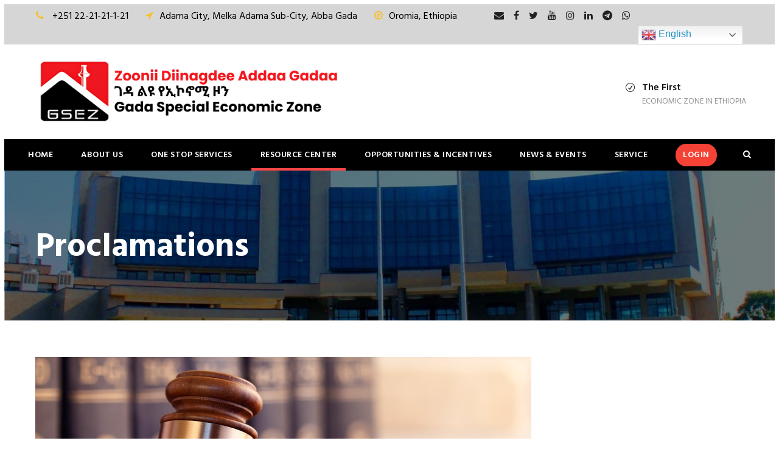

--- FILE ---
content_type: text/html; charset=UTF-8
request_url: https://www.gadasez.gov.et/proclamation/
body_size: 18274
content:
<!DOCTYPE html>
<html lang="en-US" prefix="og: https://ogp.me/ns#" class="no-js">
<head>
	<meta charset="UTF-8">
	<meta name="viewport" content="width=device-width, initial-scale=1">
	<link rel="profile" href="http://gmpg.org/xfn/11">
	<link rel="pingback" href="https://www.gadasez.gov.et/xmlrpc.php">
	
<!-- Search Engine Optimization by Rank Math - https://rankmath.com/ -->
<title>Proclamations - Gada Special Economic Zone</title>
<meta name="description" content="(From Special-Economic-Zone-Proclamation-No.-1322_2024-3.pdf)"/>
<meta name="robots" content="index, follow, max-snippet:-1, max-video-preview:-1, max-image-preview:large"/>
<link rel="canonical" href="https://www.gadasez.gov.et/proclamation/" />
<meta property="og:locale" content="en_US" />
<meta property="og:type" content="article" />
<meta property="og:title" content="Proclamations - Gada Special Economic Zone" />
<meta property="og:description" content="(From Special-Economic-Zone-Proclamation-No.-1322_2024-3.pdf)" />
<meta property="og:url" content="https://www.gadasez.gov.et/proclamation/" />
<meta property="og:site_name" content="Gada Special Economic Zone" />
<meta property="og:updated_time" content="2025-06-04T07:37:30+00:00" />
<meta property="og:image" content="https://www.gadasez.gov.et/wp-content/uploads/2025/05/image-7.png" />
<meta property="og:image:secure_url" content="https://www.gadasez.gov.et/wp-content/uploads/2025/05/image-7.png" />
<meta property="og:image:width" content="815" />
<meta property="og:image:height" content="325" />
<meta property="og:image:alt" content="Proclamations" />
<meta property="og:image:type" content="image/png" />
<meta property="article:published_time" content="2021-11-01T20:47:06+00:00" />
<meta property="article:modified_time" content="2025-06-04T07:37:30+00:00" />
<meta name="twitter:card" content="summary_large_image" />
<meta name="twitter:title" content="Proclamations - Gada Special Economic Zone" />
<meta name="twitter:description" content="(From Special-Economic-Zone-Proclamation-No.-1322_2024-3.pdf)" />
<meta name="twitter:image" content="https://www.gadasez.gov.et/wp-content/uploads/2025/05/image-7.png" />
<meta name="twitter:label1" content="Time to read" />
<meta name="twitter:data1" content="1 minute" />
<script type="application/ld+json" class="rank-math-schema">{"@context":"https://schema.org","@graph":[{"@type":["Person","Organization"],"@id":"https://www.gadasez.gov.et/#person","name":"Gada Special Economic Zone"},{"@type":"WebSite","@id":"https://www.gadasez.gov.et/#website","url":"https://www.gadasez.gov.et","name":"Gada Special Economic Zone","publisher":{"@id":"https://www.gadasez.gov.et/#person"},"inLanguage":"en-US"},{"@type":"ImageObject","@id":"https://www.gadasez.gov.et/wp-content/uploads/2025/05/image-7.png","url":"https://www.gadasez.gov.et/wp-content/uploads/2025/05/image-7.png","width":"200","height":"200","inLanguage":"en-US"},{"@type":"WebPage","@id":"https://www.gadasez.gov.et/proclamation/#webpage","url":"https://www.gadasez.gov.et/proclamation/","name":"Proclamations - Gada Special Economic Zone","datePublished":"2021-11-01T20:47:06+00:00","dateModified":"2025-06-04T07:37:30+00:00","isPartOf":{"@id":"https://www.gadasez.gov.et/#website"},"primaryImageOfPage":{"@id":"https://www.gadasez.gov.et/wp-content/uploads/2025/05/image-7.png"},"inLanguage":"en-US"},{"@type":"Person","@id":"https://www.gadasez.gov.et/author/admin/","name":"admin","url":"https://www.gadasez.gov.et/author/admin/","image":{"@type":"ImageObject","@id":"https://www.gadasez.gov.et/wp-content/plugins/ultimate-member/assets/img/default_avatar.jpg","url":"https://www.gadasez.gov.et/wp-content/plugins/ultimate-member/assets/img/default_avatar.jpg","caption":"admin","inLanguage":"en-US"},"sameAs":["https://gadasez.gov.et"]},{"@type":"Article","headline":"Proclamations - Gada Special Economic Zone","datePublished":"2021-11-01T20:47:06+00:00","dateModified":"2025-06-04T07:37:30+00:00","author":{"@id":"https://www.gadasez.gov.et/author/admin/","name":"admin"},"publisher":{"@id":"https://www.gadasez.gov.et/#person"},"description":"(From Special-Economic-Zone-Proclamation-No.-1322_2024-3.pdf)","name":"Proclamations - Gada Special Economic Zone","@id":"https://www.gadasez.gov.et/proclamation/#richSnippet","isPartOf":{"@id":"https://www.gadasez.gov.et/proclamation/#webpage"},"image":{"@id":"https://www.gadasez.gov.et/wp-content/uploads/2025/05/image-7.png"},"inLanguage":"en-US","mainEntityOfPage":{"@id":"https://www.gadasez.gov.et/proclamation/#webpage"}}]}</script>
<!-- /Rank Math WordPress SEO plugin -->

<link rel='dns-prefetch' href='//fonts.googleapis.com' />
<link rel="alternate" type="application/rss+xml" title="Gada Special Economic Zone &raquo; Feed" href="https://www.gadasez.gov.et/feed/" />
<link rel="alternate" type="application/rss+xml" title="Gada Special Economic Zone &raquo; Comments Feed" href="https://www.gadasez.gov.et/comments/feed/" />
<link rel="alternate" title="oEmbed (JSON)" type="application/json+oembed" href="https://www.gadasez.gov.et/wp-json/oembed/1.0/embed?url=https%3A%2F%2Fwww.gadasez.gov.et%2Fproclamation%2F" />
<link rel="alternate" title="oEmbed (XML)" type="text/xml+oembed" href="https://www.gadasez.gov.et/wp-json/oembed/1.0/embed?url=https%3A%2F%2Fwww.gadasez.gov.et%2Fproclamation%2F&#038;format=xml" />
<style id='wp-img-auto-sizes-contain-inline-css' type='text/css'>
img:is([sizes=auto i],[sizes^="auto," i]){contain-intrinsic-size:3000px 1500px}
/*# sourceURL=wp-img-auto-sizes-contain-inline-css */
</style>
<style id='wp-emoji-styles-inline-css' type='text/css'>

	img.wp-smiley, img.emoji {
		display: inline !important;
		border: none !important;
		box-shadow: none !important;
		height: 1em !important;
		width: 1em !important;
		margin: 0 0.07em !important;
		vertical-align: -0.1em !important;
		background: none !important;
		padding: 0 !important;
	}
/*# sourceURL=wp-emoji-styles-inline-css */
</style>
<link rel='stylesheet' id='wp-block-library-css' href='https://www.gadasez.gov.et/wp-includes/css/dist/block-library/style.min.css?ver=6.9' type='text/css' media='all' />
<style id='classic-theme-styles-inline-css' type='text/css'>
/*! This file is auto-generated */
.wp-block-button__link{color:#fff;background-color:#32373c;border-radius:9999px;box-shadow:none;text-decoration:none;padding:calc(.667em + 2px) calc(1.333em + 2px);font-size:1.125em}.wp-block-file__button{background:#32373c;color:#fff;text-decoration:none}
/*# sourceURL=/wp-includes/css/classic-themes.min.css */
</style>
<style id='global-styles-inline-css' type='text/css'>
:root{--wp--preset--aspect-ratio--square: 1;--wp--preset--aspect-ratio--4-3: 4/3;--wp--preset--aspect-ratio--3-4: 3/4;--wp--preset--aspect-ratio--3-2: 3/2;--wp--preset--aspect-ratio--2-3: 2/3;--wp--preset--aspect-ratio--16-9: 16/9;--wp--preset--aspect-ratio--9-16: 9/16;--wp--preset--color--black: #000000;--wp--preset--color--cyan-bluish-gray: #abb8c3;--wp--preset--color--white: #ffffff;--wp--preset--color--pale-pink: #f78da7;--wp--preset--color--vivid-red: #cf2e2e;--wp--preset--color--luminous-vivid-orange: #ff6900;--wp--preset--color--luminous-vivid-amber: #fcb900;--wp--preset--color--light-green-cyan: #7bdcb5;--wp--preset--color--vivid-green-cyan: #00d084;--wp--preset--color--pale-cyan-blue: #8ed1fc;--wp--preset--color--vivid-cyan-blue: #0693e3;--wp--preset--color--vivid-purple: #9b51e0;--wp--preset--gradient--vivid-cyan-blue-to-vivid-purple: linear-gradient(135deg,rgb(6,147,227) 0%,rgb(155,81,224) 100%);--wp--preset--gradient--light-green-cyan-to-vivid-green-cyan: linear-gradient(135deg,rgb(122,220,180) 0%,rgb(0,208,130) 100%);--wp--preset--gradient--luminous-vivid-amber-to-luminous-vivid-orange: linear-gradient(135deg,rgb(252,185,0) 0%,rgb(255,105,0) 100%);--wp--preset--gradient--luminous-vivid-orange-to-vivid-red: linear-gradient(135deg,rgb(255,105,0) 0%,rgb(207,46,46) 100%);--wp--preset--gradient--very-light-gray-to-cyan-bluish-gray: linear-gradient(135deg,rgb(238,238,238) 0%,rgb(169,184,195) 100%);--wp--preset--gradient--cool-to-warm-spectrum: linear-gradient(135deg,rgb(74,234,220) 0%,rgb(151,120,209) 20%,rgb(207,42,186) 40%,rgb(238,44,130) 60%,rgb(251,105,98) 80%,rgb(254,248,76) 100%);--wp--preset--gradient--blush-light-purple: linear-gradient(135deg,rgb(255,206,236) 0%,rgb(152,150,240) 100%);--wp--preset--gradient--blush-bordeaux: linear-gradient(135deg,rgb(254,205,165) 0%,rgb(254,45,45) 50%,rgb(107,0,62) 100%);--wp--preset--gradient--luminous-dusk: linear-gradient(135deg,rgb(255,203,112) 0%,rgb(199,81,192) 50%,rgb(65,88,208) 100%);--wp--preset--gradient--pale-ocean: linear-gradient(135deg,rgb(255,245,203) 0%,rgb(182,227,212) 50%,rgb(51,167,181) 100%);--wp--preset--gradient--electric-grass: linear-gradient(135deg,rgb(202,248,128) 0%,rgb(113,206,126) 100%);--wp--preset--gradient--midnight: linear-gradient(135deg,rgb(2,3,129) 0%,rgb(40,116,252) 100%);--wp--preset--font-size--small: 13px;--wp--preset--font-size--medium: 20px;--wp--preset--font-size--large: 36px;--wp--preset--font-size--x-large: 42px;--wp--preset--spacing--20: 0.44rem;--wp--preset--spacing--30: 0.67rem;--wp--preset--spacing--40: 1rem;--wp--preset--spacing--50: 1.5rem;--wp--preset--spacing--60: 2.25rem;--wp--preset--spacing--70: 3.38rem;--wp--preset--spacing--80: 5.06rem;--wp--preset--shadow--natural: 6px 6px 9px rgba(0, 0, 0, 0.2);--wp--preset--shadow--deep: 12px 12px 50px rgba(0, 0, 0, 0.4);--wp--preset--shadow--sharp: 6px 6px 0px rgba(0, 0, 0, 0.2);--wp--preset--shadow--outlined: 6px 6px 0px -3px rgb(255, 255, 255), 6px 6px rgb(0, 0, 0);--wp--preset--shadow--crisp: 6px 6px 0px rgb(0, 0, 0);}:where(.is-layout-flex){gap: 0.5em;}:where(.is-layout-grid){gap: 0.5em;}body .is-layout-flex{display: flex;}.is-layout-flex{flex-wrap: wrap;align-items: center;}.is-layout-flex > :is(*, div){margin: 0;}body .is-layout-grid{display: grid;}.is-layout-grid > :is(*, div){margin: 0;}:where(.wp-block-columns.is-layout-flex){gap: 2em;}:where(.wp-block-columns.is-layout-grid){gap: 2em;}:where(.wp-block-post-template.is-layout-flex){gap: 1.25em;}:where(.wp-block-post-template.is-layout-grid){gap: 1.25em;}.has-black-color{color: var(--wp--preset--color--black) !important;}.has-cyan-bluish-gray-color{color: var(--wp--preset--color--cyan-bluish-gray) !important;}.has-white-color{color: var(--wp--preset--color--white) !important;}.has-pale-pink-color{color: var(--wp--preset--color--pale-pink) !important;}.has-vivid-red-color{color: var(--wp--preset--color--vivid-red) !important;}.has-luminous-vivid-orange-color{color: var(--wp--preset--color--luminous-vivid-orange) !important;}.has-luminous-vivid-amber-color{color: var(--wp--preset--color--luminous-vivid-amber) !important;}.has-light-green-cyan-color{color: var(--wp--preset--color--light-green-cyan) !important;}.has-vivid-green-cyan-color{color: var(--wp--preset--color--vivid-green-cyan) !important;}.has-pale-cyan-blue-color{color: var(--wp--preset--color--pale-cyan-blue) !important;}.has-vivid-cyan-blue-color{color: var(--wp--preset--color--vivid-cyan-blue) !important;}.has-vivid-purple-color{color: var(--wp--preset--color--vivid-purple) !important;}.has-black-background-color{background-color: var(--wp--preset--color--black) !important;}.has-cyan-bluish-gray-background-color{background-color: var(--wp--preset--color--cyan-bluish-gray) !important;}.has-white-background-color{background-color: var(--wp--preset--color--white) !important;}.has-pale-pink-background-color{background-color: var(--wp--preset--color--pale-pink) !important;}.has-vivid-red-background-color{background-color: var(--wp--preset--color--vivid-red) !important;}.has-luminous-vivid-orange-background-color{background-color: var(--wp--preset--color--luminous-vivid-orange) !important;}.has-luminous-vivid-amber-background-color{background-color: var(--wp--preset--color--luminous-vivid-amber) !important;}.has-light-green-cyan-background-color{background-color: var(--wp--preset--color--light-green-cyan) !important;}.has-vivid-green-cyan-background-color{background-color: var(--wp--preset--color--vivid-green-cyan) !important;}.has-pale-cyan-blue-background-color{background-color: var(--wp--preset--color--pale-cyan-blue) !important;}.has-vivid-cyan-blue-background-color{background-color: var(--wp--preset--color--vivid-cyan-blue) !important;}.has-vivid-purple-background-color{background-color: var(--wp--preset--color--vivid-purple) !important;}.has-black-border-color{border-color: var(--wp--preset--color--black) !important;}.has-cyan-bluish-gray-border-color{border-color: var(--wp--preset--color--cyan-bluish-gray) !important;}.has-white-border-color{border-color: var(--wp--preset--color--white) !important;}.has-pale-pink-border-color{border-color: var(--wp--preset--color--pale-pink) !important;}.has-vivid-red-border-color{border-color: var(--wp--preset--color--vivid-red) !important;}.has-luminous-vivid-orange-border-color{border-color: var(--wp--preset--color--luminous-vivid-orange) !important;}.has-luminous-vivid-amber-border-color{border-color: var(--wp--preset--color--luminous-vivid-amber) !important;}.has-light-green-cyan-border-color{border-color: var(--wp--preset--color--light-green-cyan) !important;}.has-vivid-green-cyan-border-color{border-color: var(--wp--preset--color--vivid-green-cyan) !important;}.has-pale-cyan-blue-border-color{border-color: var(--wp--preset--color--pale-cyan-blue) !important;}.has-vivid-cyan-blue-border-color{border-color: var(--wp--preset--color--vivid-cyan-blue) !important;}.has-vivid-purple-border-color{border-color: var(--wp--preset--color--vivid-purple) !important;}.has-vivid-cyan-blue-to-vivid-purple-gradient-background{background: var(--wp--preset--gradient--vivid-cyan-blue-to-vivid-purple) !important;}.has-light-green-cyan-to-vivid-green-cyan-gradient-background{background: var(--wp--preset--gradient--light-green-cyan-to-vivid-green-cyan) !important;}.has-luminous-vivid-amber-to-luminous-vivid-orange-gradient-background{background: var(--wp--preset--gradient--luminous-vivid-amber-to-luminous-vivid-orange) !important;}.has-luminous-vivid-orange-to-vivid-red-gradient-background{background: var(--wp--preset--gradient--luminous-vivid-orange-to-vivid-red) !important;}.has-very-light-gray-to-cyan-bluish-gray-gradient-background{background: var(--wp--preset--gradient--very-light-gray-to-cyan-bluish-gray) !important;}.has-cool-to-warm-spectrum-gradient-background{background: var(--wp--preset--gradient--cool-to-warm-spectrum) !important;}.has-blush-light-purple-gradient-background{background: var(--wp--preset--gradient--blush-light-purple) !important;}.has-blush-bordeaux-gradient-background{background: var(--wp--preset--gradient--blush-bordeaux) !important;}.has-luminous-dusk-gradient-background{background: var(--wp--preset--gradient--luminous-dusk) !important;}.has-pale-ocean-gradient-background{background: var(--wp--preset--gradient--pale-ocean) !important;}.has-electric-grass-gradient-background{background: var(--wp--preset--gradient--electric-grass) !important;}.has-midnight-gradient-background{background: var(--wp--preset--gradient--midnight) !important;}.has-small-font-size{font-size: var(--wp--preset--font-size--small) !important;}.has-medium-font-size{font-size: var(--wp--preset--font-size--medium) !important;}.has-large-font-size{font-size: var(--wp--preset--font-size--large) !important;}.has-x-large-font-size{font-size: var(--wp--preset--font-size--x-large) !important;}
:where(.wp-block-post-template.is-layout-flex){gap: 1.25em;}:where(.wp-block-post-template.is-layout-grid){gap: 1.25em;}
:where(.wp-block-term-template.is-layout-flex){gap: 1.25em;}:where(.wp-block-term-template.is-layout-grid){gap: 1.25em;}
:where(.wp-block-columns.is-layout-flex){gap: 2em;}:where(.wp-block-columns.is-layout-grid){gap: 2em;}
:root :where(.wp-block-pullquote){font-size: 1.5em;line-height: 1.6;}
/*# sourceURL=global-styles-inline-css */
</style>
<link rel='stylesheet' id='contact-form-7-css' href='https://www.gadasez.gov.et/wp-content/plugins/contact-form-7/includes/css/styles.css?ver=6.1.4' type='text/css' media='all' />
<link rel='stylesheet' id='fep-common-style-css' href='https://www.gadasez.gov.et/wp-content/plugins/front-end-pm/assets/css/common-style.css?ver=11.4.5' type='text/css' media='all' />
<style id='fep-common-style-inline-css' type='text/css'>
#fep-wrapper{background-color:#ffffff;color:#000000;} #fep-wrapper a:not(.fep-button,.fep-button-active) {color:#000080;} .fep-button{background-color:#F0FCFF;color:#000000;} .fep-button:hover,.fep-button-active{background-color:#D3EEF5;color:#ffffff;} .fep-odd-even > div:nth-child(odd) {background-color:#F2F7FC;} .fep-odd-even > div:nth-child(even) {background-color:#FAFAFA;} .fep-message .fep-message-title-heading, .fep-per-message .fep-message-title{background-color:#F2F7FC;} #fep-content-single-heads .fep-message-head:hover,#fep-content-single-heads .fep-message-head-active{background-color:#D3EEF5;color:#ffffff;}
/*# sourceURL=fep-common-style-inline-css */
</style>
<link rel='stylesheet' id='gdlr-core-google-font-css' href='https://fonts.googleapis.com/css?family=Hind%3A300%2Cregular%2C500%2C600%2C700&#038;subset=latin%2Clatin-ext%2Cdevanagari&#038;ver=6.9' type='text/css' media='all' />
<link rel='stylesheet' id='gdlr-core-plugin-css' href='https://www.gadasez.gov.et/wp-content/plugins/goodlayers-core/plugins/combine/style.css?ver=6.9' type='text/css' media='all' />
<link rel='stylesheet' id='gdlr-core-page-builder-css' href='https://www.gadasez.gov.et/wp-content/plugins/goodlayers-core/include/css/page-builder.css?ver=6.9' type='text/css' media='all' />
<link rel='stylesheet' id='rs-plugin-settings-css' href='https://www.gadasez.gov.et/wp-content/plugins/revslider/public/assets/css/settings.css?ver=5.4.8.3' type='text/css' media='all' />
<style id='rs-plugin-settings-inline-css' type='text/css'>
#rs-demo-id {}
/*# sourceURL=rs-plugin-settings-inline-css */
</style>
<link rel='stylesheet' id='realfactory-style-core-css' href='https://www.gadasez.gov.et/wp-content/themes/realfactory/css/style-core.css?ver=6.9' type='text/css' media='all' />
<link rel='stylesheet' id='realfactory-custom-style-css' href='https://www.gadasez.gov.et/wp-content/uploads/rftr-style-custom.css?1763792627&#038;ver=6.9' type='text/css' media='all' />
<link rel='stylesheet' id='newsletter-css' href='https://www.gadasez.gov.et/wp-content/plugins/newsletter/style.css?ver=9.1.0' type='text/css' media='all' />
<link rel='stylesheet' id='tablepress-default-css' href='https://www.gadasez.gov.et/wp-content/plugins/tablepress/css/build/default.css?ver=3.0.4' type='text/css' media='all' />
<link rel='stylesheet' id='cf7cf-style-css' href='https://www.gadasez.gov.et/wp-content/plugins/cf7-conditional-fields/style.css?ver=2.5.10' type='text/css' media='all' />
<link rel='stylesheet' id='elementor-frontend-css' href='https://www.gadasez.gov.et/wp-content/plugins/elementor/assets/css/frontend.min.css?ver=3.34.1' type='text/css' media='all' />
<link rel='stylesheet' id='eael-general-css' href='https://www.gadasez.gov.et/wp-content/plugins/essential-addons-for-elementor-lite/assets/front-end/css/view/general.min.css?ver=6.5.7' type='text/css' media='all' />
<link rel='stylesheet' id='um_modal-css' href='https://www.gadasez.gov.et/wp-content/plugins/ultimate-member/assets/css/um-modal.min.css?ver=2.10.1' type='text/css' media='all' />
<link rel='stylesheet' id='um_ui-css' href='https://www.gadasez.gov.et/wp-content/plugins/ultimate-member/assets/libs/jquery-ui/jquery-ui.min.css?ver=1.13.2' type='text/css' media='all' />
<link rel='stylesheet' id='um_tipsy-css' href='https://www.gadasez.gov.et/wp-content/plugins/ultimate-member/assets/libs/tipsy/tipsy.min.css?ver=1.0.0a' type='text/css' media='all' />
<link rel='stylesheet' id='um_raty-css' href='https://www.gadasez.gov.et/wp-content/plugins/ultimate-member/assets/libs/raty/um-raty.min.css?ver=2.6.0' type='text/css' media='all' />
<link rel='stylesheet' id='select2-css' href='https://www.gadasez.gov.et/wp-content/plugins/ultimate-member/assets/libs/select2/select2.min.css?ver=4.0.13' type='text/css' media='all' />
<link rel='stylesheet' id='um_fileupload-css' href='https://www.gadasez.gov.et/wp-content/plugins/ultimate-member/assets/css/um-fileupload.min.css?ver=2.10.1' type='text/css' media='all' />
<link rel='stylesheet' id='um_confirm-css' href='https://www.gadasez.gov.et/wp-content/plugins/ultimate-member/assets/libs/um-confirm/um-confirm.min.css?ver=1.0' type='text/css' media='all' />
<link rel='stylesheet' id='um_datetime-css' href='https://www.gadasez.gov.et/wp-content/plugins/ultimate-member/assets/libs/pickadate/default.min.css?ver=3.6.2' type='text/css' media='all' />
<link rel='stylesheet' id='um_datetime_date-css' href='https://www.gadasez.gov.et/wp-content/plugins/ultimate-member/assets/libs/pickadate/default.date.min.css?ver=3.6.2' type='text/css' media='all' />
<link rel='stylesheet' id='um_datetime_time-css' href='https://www.gadasez.gov.et/wp-content/plugins/ultimate-member/assets/libs/pickadate/default.time.min.css?ver=3.6.2' type='text/css' media='all' />
<link rel='stylesheet' id='um_fonticons_ii-css' href='https://www.gadasez.gov.et/wp-content/plugins/ultimate-member/assets/libs/legacy/fonticons/fonticons-ii.min.css?ver=2.10.1' type='text/css' media='all' />
<link rel='stylesheet' id='um_fonticons_fa-css' href='https://www.gadasez.gov.et/wp-content/plugins/ultimate-member/assets/libs/legacy/fonticons/fonticons-fa.min.css?ver=2.10.1' type='text/css' media='all' />
<link rel='stylesheet' id='um_fontawesome-css' href='https://www.gadasez.gov.et/wp-content/plugins/ultimate-member/assets/css/um-fontawesome.min.css?ver=6.5.2' type='text/css' media='all' />
<link rel='stylesheet' id='um_common-css' href='https://www.gadasez.gov.et/wp-content/plugins/ultimate-member/assets/css/common.min.css?ver=2.10.1' type='text/css' media='all' />
<link rel='stylesheet' id='um_responsive-css' href='https://www.gadasez.gov.et/wp-content/plugins/ultimate-member/assets/css/um-responsive.min.css?ver=2.10.1' type='text/css' media='all' />
<link rel='stylesheet' id='um_styles-css' href='https://www.gadasez.gov.et/wp-content/plugins/ultimate-member/assets/css/um-styles.min.css?ver=2.10.1' type='text/css' media='all' />
<link rel='stylesheet' id='um_crop-css' href='https://www.gadasez.gov.et/wp-content/plugins/ultimate-member/assets/libs/cropper/cropper.min.css?ver=1.6.1' type='text/css' media='all' />
<link rel='stylesheet' id='um_profile-css' href='https://www.gadasez.gov.et/wp-content/plugins/ultimate-member/assets/css/um-profile.min.css?ver=2.10.1' type='text/css' media='all' />
<link rel='stylesheet' id='um_account-css' href='https://www.gadasez.gov.et/wp-content/plugins/ultimate-member/assets/css/um-account.min.css?ver=2.10.1' type='text/css' media='all' />
<link rel='stylesheet' id='um_misc-css' href='https://www.gadasez.gov.et/wp-content/plugins/ultimate-member/assets/css/um-misc.min.css?ver=2.10.1' type='text/css' media='all' />
<link rel='stylesheet' id='um_default_css-css' href='https://www.gadasez.gov.et/wp-content/plugins/ultimate-member/assets/css/um-old-default.min.css?ver=2.10.1' type='text/css' media='all' />
<script type="text/javascript" src="https://www.gadasez.gov.et/wp-includes/js/jquery/jquery.min.js?ver=3.7.1" id="jquery-core-js"></script>
<script type="text/javascript" src="https://www.gadasez.gov.et/wp-includes/js/jquery/jquery-migrate.min.js?ver=3.4.1" id="jquery-migrate-js"></script>
<script type="text/javascript" src="https://www.gadasez.gov.et/wp-content/plugins/revslider/public/assets/js/jquery.themepunch.tools.min.js?ver=5.4.8.3" id="tp-tools-js"></script>
<script type="text/javascript" src="https://www.gadasez.gov.et/wp-content/plugins/revslider/public/assets/js/jquery.themepunch.revolution.min.js?ver=5.4.8.3" id="revmin-js"></script>
<script type="text/javascript" src="https://www.gadasez.gov.et/wp-content/plugins/ultimate-member/assets/js/um-gdpr.min.js?ver=2.10.1" id="um-gdpr-js"></script>
<link rel="https://api.w.org/" href="https://www.gadasez.gov.et/wp-json/" /><link rel="alternate" title="JSON" type="application/json" href="https://www.gadasez.gov.et/wp-json/wp/v2/pages/5204" /><link rel="EditURI" type="application/rsd+xml" title="RSD" href="https://www.gadasez.gov.et/xmlrpc.php?rsd" />
<meta name="generator" content="WordPress 6.9" />
<link rel='shortlink' href='https://www.gadasez.gov.et/?p=5204' />
<!--[if lt IE 9]>
<script src="https://www.gadasez.gov.et/wp-content/themes/realfactory/js/html5.js"></script>
<![endif]-->
<meta name="generator" content="Elementor 3.34.1; features: e_font_icon_svg, additional_custom_breakpoints; settings: css_print_method-external, google_font-enabled, font_display-swap">
<style type="text/css">.recentcomments a{display:inline !important;padding:0 !important;margin:0 !important;}</style><link rel="preconnect" href="//code.tidio.co">			<style>
				.e-con.e-parent:nth-of-type(n+4):not(.e-lazyloaded):not(.e-no-lazyload),
				.e-con.e-parent:nth-of-type(n+4):not(.e-lazyloaded):not(.e-no-lazyload) * {
					background-image: none !important;
				}
				@media screen and (max-height: 1024px) {
					.e-con.e-parent:nth-of-type(n+3):not(.e-lazyloaded):not(.e-no-lazyload),
					.e-con.e-parent:nth-of-type(n+3):not(.e-lazyloaded):not(.e-no-lazyload) * {
						background-image: none !important;
					}
				}
				@media screen and (max-height: 640px) {
					.e-con.e-parent:nth-of-type(n+2):not(.e-lazyloaded):not(.e-no-lazyload),
					.e-con.e-parent:nth-of-type(n+2):not(.e-lazyloaded):not(.e-no-lazyload) * {
						background-image: none !important;
					}
				}
			</style>
			<meta name="generator" content="Powered by Slider Revolution 5.4.8.3 - responsive, Mobile-Friendly Slider Plugin for WordPress with comfortable drag and drop interface." />
<link rel="icon" href="https://www.gadasez.gov.et/wp-content/uploads/2025/04/logo-150x150.png" sizes="32x32" />
<link rel="icon" href="https://www.gadasez.gov.et/wp-content/uploads/2025/04/logo.png" sizes="192x192" />
<link rel="apple-touch-icon" href="https://www.gadasez.gov.et/wp-content/uploads/2025/04/logo.png" />
<meta name="msapplication-TileImage" content="https://www.gadasez.gov.et/wp-content/uploads/2025/04/logo.png" />
<script type="text/javascript">function setREVStartSize(e){									
						try{ e.c=jQuery(e.c);var i=jQuery(window).width(),t=9999,r=0,n=0,l=0,f=0,s=0,h=0;
							if(e.responsiveLevels&&(jQuery.each(e.responsiveLevels,function(e,f){f>i&&(t=r=f,l=e),i>f&&f>r&&(r=f,n=e)}),t>r&&(l=n)),f=e.gridheight[l]||e.gridheight[0]||e.gridheight,s=e.gridwidth[l]||e.gridwidth[0]||e.gridwidth,h=i/s,h=h>1?1:h,f=Math.round(h*f),"fullscreen"==e.sliderLayout){var u=(e.c.width(),jQuery(window).height());if(void 0!=e.fullScreenOffsetContainer){var c=e.fullScreenOffsetContainer.split(",");if (c) jQuery.each(c,function(e,i){u=jQuery(i).length>0?u-jQuery(i).outerHeight(!0):u}),e.fullScreenOffset.split("%").length>1&&void 0!=e.fullScreenOffset&&e.fullScreenOffset.length>0?u-=jQuery(window).height()*parseInt(e.fullScreenOffset,0)/100:void 0!=e.fullScreenOffset&&e.fullScreenOffset.length>0&&(u-=parseInt(e.fullScreenOffset,0))}f=u}else void 0!=e.minHeight&&f<e.minHeight&&(f=e.minHeight);e.c.closest(".rev_slider_wrapper").css({height:f})					
						}catch(d){console.log("Failure at Presize of Slider:"+d)}						
					};</script>
</head>

<body class="wp-singular page-template-default page page-id-5204 wp-theme-realfactory gdlr-core-body metaslider-plugin realfactory-body realfactory-body-front realfactory-full  realfactory-with-sticky-navigation gdlr-core-link-to-lightbox elementor-default elementor-kit-8081">
<div class="realfactory-mobile-header-wrap" ><div class="realfactory-mobile-header realfactory-header-background realfactory-style-slide" id="realfactory-mobile-header" ><div class="realfactory-mobile-header-container realfactory-container" ><div class="realfactory-logo  realfactory-item-pdlr"><div class="realfactory-logo-inner"><a href="https://www.gadasez.gov.et/" ><img loading="lazy" src="https://www.gadasez.gov.et/wp-content/uploads/2024/05/GSEZ-Horizontal-logo.png" alt="" width="1678" height="335" title="GSEZ Horizontal logo" /></a></div></div><div class="realfactory-mobile-menu-right" ><div class="realfactory-main-menu-search" id="realfactory-mobile-top-search" ><i class="fa fa-search" ></i></div><div class="realfactory-top-search-wrap" >
	<div class="realfactory-top-search-close" ></div>

	<div class="realfactory-top-search-row" >
		<div class="realfactory-top-search-cell" >
			<form role="search" method="get" class="search-form" action="https://www.gadasez.gov.et/">
				<input type="text" class="search-field realfactory-title-font" placeholder="Search..." value="" name="s">
				<div class="realfactory-top-search-submit"><i class="fa fa-search" ></i></div>
				<input type="submit" class="search-submit" value="Search">
				<div class="realfactory-top-search-close"><i class="icon_close" ></i></div>
			</form>
		</div>
	</div>

</div>
<div class="realfactory-mobile-menu" ><a class="realfactory-mm-menu-button realfactory-mobile-menu-button realfactory-mobile-button-hamburger-with-border" href="#realfactory-mobile-menu"  ><i class="fa fa-bars" ></i></a><div class="realfactory-mm-menu-wrap realfactory-navigation-font" id="realfactory-mobile-menu" data-slide="right" ><ul id="menu-main" class="m-menu"><li class="menu-item menu-item-type-post_type menu-item-object-page menu-item-home menu-item-4932"><a href="https://www.gadasez.gov.et/">Home</a></li>
<li class="menu-item menu-item-type-post_type menu-item-object-page menu-item-has-children menu-item-4927"><a href="https://www.gadasez.gov.et/about-us/">About Us</a>
<ul class="sub-menu">
	<li class="menu-item menu-item-type-post_type menu-item-object-page menu-item-4939"><a href="https://www.gadasez.gov.et/about-us/">About Us</a></li>
</ul>
</li>
<li class="menu-item menu-item-type-post_type menu-item-object-page menu-item-has-children menu-item-4931"><a href="https://www.gadasez.gov.et/one-stop-services/">One Stop Services</a>
<ul class="sub-menu">
	<li class="menu-item menu-item-type-post_type menu-item-object-page menu-item-5203"><a href="https://www.gadasez.gov.et/standard-operating-procedure/">Standard Operating Procedure</a></li>
	<li class="menu-item menu-item-type-post_type menu-item-object-page menu-item-5202"><a href="https://www.gadasez.gov.et/investors-road-map/">Investors Road Map</a></li>
</ul>
</li>
<li class="menu-item menu-item-type-custom menu-item-object-custom current-menu-ancestor current-menu-parent menu-item-has-children menu-item-5205"><a href="#">Resource Center</a>
<ul class="sub-menu">
	<li class="menu-item menu-item-type-post_type menu-item-object-page menu-item-8183"><a href="https://www.gadasez.gov.et/value-propositions/">Value Propositions</a></li>
	<li class="menu-item menu-item-type-post_type menu-item-object-page menu-item-8515"><a href="https://www.gadasez.gov.et/gsez-success-factor/">GSEZ Success Factor</a></li>
	<li class="menu-item menu-item-type-post_type menu-item-object-page current-menu-item page_item page-item-5204 current_page_item menu-item-5219"><a href="https://www.gadasez.gov.et/proclamation/" aria-current="page">Proclamations</a></li>
	<li class="menu-item menu-item-type-post_type menu-item-object-page menu-item-5218"><a href="https://www.gadasez.gov.et/regulation/">Regulation</a></li>
	<li class="menu-item menu-item-type-post_type menu-item-object-page menu-item-5217"><a href="https://www.gadasez.gov.et/directives/">Directives</a></li>
	<li class="menu-item menu-item-type-post_type menu-item-object-page menu-item-5216"><a href="https://www.gadasez.gov.et/annual-executive/">Annual Executive</a></li>
	<li class="menu-item menu-item-type-post_type menu-item-object-page menu-item-5215"><a href="https://www.gadasez.gov.et/media-gallery/">Media Gallery</a></li>
</ul>
</li>
<li class="menu-item menu-item-type-post_type menu-item-object-page menu-item-has-children menu-item-4934"><a href="https://www.gadasez.gov.et/opportunities-in-gsez/">Opportunities &#038; Incentives</a>
<ul class="sub-menu">
	<li class="menu-item menu-item-type-post_type menu-item-object-page menu-item-has-children menu-item-5172"><a href="https://www.gadasez.gov.et/establish-sez/">Establish SEZ</a>
	<ul class="sub-menu">
		<li class="menu-item menu-item-type-post_type menu-item-object-page menu-item-5171"><a href="https://www.gadasez.gov.et/developer-road-map/">Developer Road Map</a></li>
		<li class="menu-item menu-item-type-post_type menu-item-object-page menu-item-5170"><a href="https://www.gadasez.gov.et/operator-road-map/">Operator Road Map</a></li>
		<li class="menu-item menu-item-type-post_type menu-item-object-page menu-item-5169"><a href="https://www.gadasez.gov.et/enterprise-road-map/">Enterprise Road Map</a></li>
	</ul>
</li>
	<li class="menu-item menu-item-type-post_type menu-item-object-page menu-item-has-children menu-item-4928"><a href="https://www.gadasez.gov.et/potential-investment-areas/">Investment Schemes/ Sectors</a>
	<ul class="sub-menu">
		<li class="menu-item menu-item-type-post_type menu-item-object-page menu-item-4929"><a href="https://www.gadasez.gov.et/potential-investment-areas/free-trade-zone/">Free Trade Zone</a></li>
		<li class="menu-item menu-item-type-post_type menu-item-object-page menu-item-4930"><a href="https://www.gadasez.gov.et/potential-investment-areas/industrial-park/">Industrial Park</a></li>
		<li class="menu-item menu-item-type-post_type menu-item-object-page menu-item-4948"><a href="https://www.gadasez.gov.et/potential-investment-areas/information-communication/">Information Communication Technology Park</a></li>
		<li class="menu-item menu-item-type-post_type menu-item-object-page menu-item-4950"><a href="https://www.gadasez.gov.et/potential-investment-areas/agro-processing/">Agro-Processing and Urban Farming Zone</a></li>
		<li class="menu-item menu-item-type-post_type menu-item-object-page menu-item-4952"><a href="https://www.gadasez.gov.et/potential-investment-areas/tourism-and-recreation-zone/">Tourism and Recreation Zone</a></li>
		<li class="menu-item menu-item-type-post_type menu-item-object-page menu-item-4953"><a href="https://www.gadasez.gov.et/trade-service-park/">Trade Service Park</a></li>
		<li class="menu-item menu-item-type-post_type menu-item-object-page menu-item-4955"><a href="https://www.gadasez.gov.et/residing-areas-of-residents/">Residence and Real state Zone</a></li>
	</ul>
</li>
	<li class="menu-item menu-item-type-post_type menu-item-object-page menu-item-has-children menu-item-5168"><a href="https://www.gadasez.gov.et/incentives/">Incentives</a>
	<ul class="sub-menu">
		<li class="menu-item menu-item-type-post_type menu-item-object-page menu-item-5167"><a href="https://www.gadasez.gov.et/tax-discount-and-or-tax-free/">Tax discount and/or Tax-free</a></li>
		<li class="menu-item menu-item-type-post_type menu-item-object-page menu-item-5166"><a href="https://www.gadasez.gov.et/soft-policies/">Soft policies</a></li>
		<li class="menu-item menu-item-type-post_type menu-item-object-page menu-item-5165"><a href="https://www.gadasez.gov.et/flexible-customs-and-labor-regulation/">Flexible customs and labor regulation</a></li>
		<li class="menu-item menu-item-type-post_type menu-item-object-page menu-item-5164"><a href="https://www.gadasez.gov.et/relaxation-on-export-and-import-process/">Relaxation on export and import process</a></li>
	</ul>
</li>
</ul>
</li>
<li class="menu-item menu-item-type-custom menu-item-object-custom menu-item-has-children menu-item-4938"><a>News &#038; Events</a>
<ul class="sub-menu">
	<li class="menu-item menu-item-type-post_type menu-item-object-page menu-item-4933"><a href="https://www.gadasez.gov.et/latest-news/">News</a></li>
	<li class="menu-item menu-item-type-post_type menu-item-object-page menu-item-8528"><a href="https://www.gadasez.gov.et/news-letter/">News Letter</a></li>
	<li class="menu-item menu-item-type-post_type menu-item-object-page menu-item-4937"><a href="https://www.gadasez.gov.et/events/">Events</a></li>
	<li class="menu-item menu-item-type-post_type menu-item-object-page menu-item-4941"><a href="https://www.gadasez.gov.et/jobs/">Vacancies</a></li>
</ul>
</li>
<li class="menu-item menu-item-type-post_type menu-item-object-page menu-item-has-children menu-item-7949"><a href="https://www.gadasez.gov.et/service/">Service</a>
<ul class="sub-menu">
	<li class="menu-item menu-item-type-custom menu-item-object-custom menu-item-has-children menu-item-4965"><a href="#">Get Involved</a>
	<ul class="sub-menu">
		<li class="menu-item menu-item-type-post_type menu-item-object-page menu-item-4935"><a href="https://www.gadasez.gov.et/faq/">FAQ</a></li>
		<li class="menu-item menu-item-type-post_type menu-item-object-page menu-item-4966"><a href="https://www.gadasez.gov.et/partnerships/">Partnerships and Concessions</a></li>
		<li class="menu-item menu-item-type-post_type menu-item-object-page menu-item-4969"><a href="https://www.gadasez.gov.et/donations/">Donations</a></li>
		<li class="menu-item menu-item-type-post_type menu-item-object-page menu-item-4951"><a href="https://www.gadasez.gov.et/contact/">Contact Us</a></li>
	</ul>
</li>
</ul>
</li>
<li class="menu-item menu-item-type-post_type menu-item-object-page menu-item-has-children menu-item-4960"><a href="https://www.gadasez.gov.et/?page_id=4342"><span style = "border-radius: 25px; background-color: #f44336;   color: white;   padding: 7px 12px;">Login</span></a>
<ul class="sub-menu">
	<li class="menu-item menu-item-type-post_type menu-item-object-page menu-item-has-children menu-item-4961"><a href="https://www.gadasez.gov.et/?page_id=4342">Login</a>
	<ul class="sub-menu">
		<li class="menu-item menu-item-type-post_type menu-item-object-page menu-item-4959"><a href="https://www.gadasez.gov.et/register/">Register</a></li>
		<li class="menu-item menu-item-type-post_type menu-item-object-page menu-item-4967"><a href="https://www.gadasez.gov.et/investment-application/">Investment Application</a></li>
		<li class="menu-item menu-item-type-post_type menu-item-object-page menu-item-5317"><a href="https://www.gadasez.gov.et/status-follow-up/">Status Follow-up</a></li>
		<li class="menu-item menu-item-type-post_type menu-item-object-page menu-item-has-children menu-item-4956"><a href="https://www.gadasez.gov.et/account/"><span style = "border-radius: 25px; background-color: #f44336;   color: white;   padding: 7px 12px;">My Account</span></a>
		<ul class="sub-menu">
			<li class="menu-item menu-item-type-post_type menu-item-object-page menu-item-has-children menu-item-4968"><a href="https://www.gadasez.gov.et/messages/"><span style = "border-radius: 25px; background-color: green;   color: white;   padding: 7px 12px;">Messages</span></a>
			<ul class="sub-menu">
				<li class="menu-item menu-item-type-post_type menu-item-object-page menu-item-4963"><a href="https://www.gadasez.gov.et/account/">Account</a></li>
				<li class="menu-item menu-item-type-post_type menu-item-object-page menu-item-4962"><a href="https://www.gadasez.gov.et/user/">User</a></li>
				<li class="menu-item menu-item-type-post_type menu-item-object-page menu-item-4958"><a href="https://www.gadasez.gov.et/members/">Members</a></li>
				<li class="menu-item menu-item-type-post_type menu-item-object-page menu-item-4957"><a href="https://www.gadasez.gov.et/logout/">Logout</a></li>
			</ul>
</li>
		</ul>
</li>
	</ul>
</li>
</ul>
</li>
</ul></div></div></div></div></div></div><div class="realfactory-body-outer-wrapper ">
		<div class="realfactory-body-wrapper clearfix  realfactory-with-frame">
	<div class="realfactory-top-bar" ><div class="realfactory-top-bar-background" ></div><div class="realfactory-top-bar-container clearfix realfactory-top-bar-full " ><div class="realfactory-top-bar-left realfactory-item-pdlr"><i class="fa fa-phone" style="font-size: 16px ;color: #f7c02e ;margin-right: 10px ;"  ></i> +251 22-21-21-1-21
<i class="fa fa-location-arrow" style="font-size: 16px ;color: #f7c02e ;margin-left: 24px ;margin-right: 10px ;"  ></i>Adama City, Melka Adama Sub-City, Abba Gada 
<i class="fa fa-compass" style="font-size: 16px ;color: #f7c02e ;margin-left: 24px ;margin-right: 10px ;"  ></i>Oromia, Ethiopia

<a target="_blank" href="mailto:gadasez2012@gmail.com">
<i class="fa fa-envelope" style="font-size: 16px ;color: #222 ;margin-left: 57px ;margin-right: -5px ;"  ></i></a>

<a target="_blank" href="https://www.facebook.com/gadasez">
<i class="fa fa-facebook" style="font-size: 16px ;color: #222 ;margin-left: 17px ;margin-right: -5px ;"  ></i></a>
<a target="_blank" href="https://twitter.com/GadaSez">
<i class="fa fa-twitter" style="font-size: 16px ;color: #222 ;margin-left: 17px ;margin-right: -5px ;"  ></i></a>

<a target="_blank" href="https://www.youtube.com/@gada_sez">
<i class="fa fa-youtube" style="font-size: 16px ;color: #222 ;margin-left: 17px ;margin-right: -5px ;"  ></i></a>

<a target="_blank" href="https://instagram.com/gadasez ">
<i class="fa fa-instagram" style="font-size: 16px ;color: #222 ;margin-left: 17px ;margin-right: -5px ;"  ></i></a>


<a target="_blank" href="https://www.linkedin.com/company/gadasez/">
<i class="fa fa-linkedin" style="font-size: 16px ;color: #222 ;margin-left: 17px ;margin-right: -5px ;"  ></i></a>

<a target="_blank" href="https://t.me/gadasez">
<i class="fa fa-telegram" style="font-size: 16px ;color: #222 ;margin-left: 17px ;margin-right: -5px ;"  ></i></a>

<a target="_blank" href="https://whatsapp.com/channel/0029Vb63TfQKGGGCIYFhTB0v">
<i class="fa fa-whatsapp" style="font-size: 16px ;color: #222 ;margin-left: 17px ;margin-right: -5px ;"  ></i></a>

<a target="_blank" href="https://tiktok.com/@gada.special.econ">
<i class="fa fa-tiktok" style="font-size: 16px ;color: #222 ;margin-left: 17px ;margin-right: -5px ;"  ></i></a></div><div class="realfactory-top-bar-right realfactory-item-pdlr"><div class="realfactory-top-bar-right-text"><div class="gtranslate_wrapper" id="gt-wrapper-35526997"></div></div></div></div></div>	
<header class="realfactory-header-wrap realfactory-header-style-bar realfactory-header-background  realfactory-style-left" >
	<div class="realfactory-header-container clearfix  realfactory-header-full">
		<div class="realfactory-header-container-inner">
		<div class="realfactory-logo  realfactory-item-pdlr"><div class="realfactory-logo-inner"><a href="https://www.gadasez.gov.et/" ><img loading="lazy" src="https://www.gadasez.gov.et/wp-content/uploads/2024/05/GSEZ-Horizontal-logo.png" alt="" width="1678" height="335" title="GSEZ Horizontal logo" /></a></div></div><div class="realfactory-logo-right-text realfactory-item-pdlr" ><div class="realfactory-logo-right-block" ><i class="realfactory-logo-right-block-icon icon_check_alt2" ></i><div class="realfactory-logo-right-block-content" ><div class="realfactory-logo-right-block-title realfactory-title-font" >The First</div><div class="realfactory-logo-right-block-caption realfactory-title-font" >Economic Zone in Ethiopia</div></div></div></div>		</div>
	</div>
</header><!-- header -->
<div class="realfactory-navigation-bar-wrap  realfactory-style-solid realfactory-sticky-navigation realfactory-sticky-navigation-height realfactory-style-left realfactory-style-slide" >
	<div class="realfactory-navigation-background" ></div>
	<div class="realfactory-navigation-container clearfix  realfactory-header-full">
				<div class="realfactory-navigation realfactory-item-pdlr clearfix " >
		<div class="realfactory-main-menu" id="realfactory-main-menu" ><ul id="menu-main-1" class="sf-menu"><li  class="menu-item menu-item-type-post_type menu-item-object-page menu-item-home menu-item-4932 realfactory-normal-menu"><a href="https://www.gadasez.gov.et/">Home</a></li>
<li  class="menu-item menu-item-type-post_type menu-item-object-page menu-item-has-children menu-item-4927 realfactory-normal-menu"><a href="https://www.gadasez.gov.et/about-us/" class="sf-with-ul-pre">About Us</a>
<ul class="sub-menu">
	<li  class="menu-item menu-item-type-post_type menu-item-object-page menu-item-4939" data-size="60"><a href="https://www.gadasez.gov.et/about-us/">About Us</a></li>
</ul>
</li>
<li  class="menu-item menu-item-type-post_type menu-item-object-page menu-item-has-children menu-item-4931 realfactory-normal-menu"><a href="https://www.gadasez.gov.et/one-stop-services/" class="sf-with-ul-pre">One Stop Services</a>
<ul class="sub-menu">
	<li  class="menu-item menu-item-type-post_type menu-item-object-page menu-item-5203" data-size="60"><a href="https://www.gadasez.gov.et/standard-operating-procedure/">Standard Operating Procedure</a></li>
	<li  class="menu-item menu-item-type-post_type menu-item-object-page menu-item-5202" data-size="60"><a href="https://www.gadasez.gov.et/investors-road-map/">Investors Road Map</a></li>
</ul>
</li>
<li  class="menu-item menu-item-type-custom menu-item-object-custom current-menu-ancestor current-menu-parent menu-item-has-children menu-item-5205 realfactory-normal-menu"><a href="#" class="sf-with-ul-pre">Resource Center</a>
<ul class="sub-menu">
	<li  class="menu-item menu-item-type-post_type menu-item-object-page menu-item-8183" data-size="60"><a href="https://www.gadasez.gov.et/value-propositions/">Value Propositions</a></li>
	<li  class="menu-item menu-item-type-post_type menu-item-object-page menu-item-8515" data-size="60"><a href="https://www.gadasez.gov.et/gsez-success-factor/">GSEZ Success Factor</a></li>
	<li  class="menu-item menu-item-type-post_type menu-item-object-page current-menu-item page_item page-item-5204 current_page_item menu-item-5219" data-size="60"><a href="https://www.gadasez.gov.et/proclamation/">Proclamations</a></li>
	<li  class="menu-item menu-item-type-post_type menu-item-object-page menu-item-5218" data-size="60"><a href="https://www.gadasez.gov.et/regulation/">Regulation</a></li>
	<li  class="menu-item menu-item-type-post_type menu-item-object-page menu-item-5217" data-size="60"><a href="https://www.gadasez.gov.et/directives/">Directives</a></li>
	<li  class="menu-item menu-item-type-post_type menu-item-object-page menu-item-5216" data-size="60"><a href="https://www.gadasez.gov.et/annual-executive/">Annual Executive</a></li>
	<li  class="menu-item menu-item-type-post_type menu-item-object-page menu-item-5215" data-size="60"><a href="https://www.gadasez.gov.et/media-gallery/">Media Gallery</a></li>
</ul>
</li>
<li  class="menu-item menu-item-type-post_type menu-item-object-page menu-item-has-children menu-item-4934 realfactory-normal-menu"><a href="https://www.gadasez.gov.et/opportunities-in-gsez/" class="sf-with-ul-pre">Opportunities &#038; Incentives</a>
<ul class="sub-menu">
	<li  class="menu-item menu-item-type-post_type menu-item-object-page menu-item-has-children menu-item-5172" data-size="60"><a href="https://www.gadasez.gov.et/establish-sez/" class="sf-with-ul-pre">Establish SEZ</a>
	<ul class="sub-menu">
		<li  class="menu-item menu-item-type-post_type menu-item-object-page menu-item-5171"><a href="https://www.gadasez.gov.et/developer-road-map/">Developer Road Map</a></li>
		<li  class="menu-item menu-item-type-post_type menu-item-object-page menu-item-5170"><a href="https://www.gadasez.gov.et/operator-road-map/">Operator Road Map</a></li>
		<li  class="menu-item menu-item-type-post_type menu-item-object-page menu-item-5169"><a href="https://www.gadasez.gov.et/enterprise-road-map/">Enterprise Road Map</a></li>
	</ul>
</li>
	<li  class="menu-item menu-item-type-post_type menu-item-object-page menu-item-has-children menu-item-4928" data-size="60"><a href="https://www.gadasez.gov.et/potential-investment-areas/" class="sf-with-ul-pre">Investment Schemes/ Sectors</a>
	<ul class="sub-menu">
		<li  class="menu-item menu-item-type-post_type menu-item-object-page menu-item-4929"><a href="https://www.gadasez.gov.et/potential-investment-areas/free-trade-zone/">Free Trade Zone</a></li>
		<li  class="menu-item menu-item-type-post_type menu-item-object-page menu-item-4930"><a href="https://www.gadasez.gov.et/potential-investment-areas/industrial-park/">Industrial Park</a></li>
		<li  class="menu-item menu-item-type-post_type menu-item-object-page menu-item-4948"><a href="https://www.gadasez.gov.et/potential-investment-areas/information-communication/">Information Communication Technology Park</a></li>
		<li  class="menu-item menu-item-type-post_type menu-item-object-page menu-item-4950"><a href="https://www.gadasez.gov.et/potential-investment-areas/agro-processing/">Agro-Processing and Urban Farming Zone</a></li>
		<li  class="menu-item menu-item-type-post_type menu-item-object-page menu-item-4952"><a href="https://www.gadasez.gov.et/potential-investment-areas/tourism-and-recreation-zone/">Tourism and Recreation Zone</a></li>
		<li  class="menu-item menu-item-type-post_type menu-item-object-page menu-item-4953"><a href="https://www.gadasez.gov.et/trade-service-park/">Trade Service Park</a></li>
		<li  class="menu-item menu-item-type-post_type menu-item-object-page menu-item-4955"><a href="https://www.gadasez.gov.et/residing-areas-of-residents/">Residence and Real state Zone</a></li>
	</ul>
</li>
	<li  class="menu-item menu-item-type-post_type menu-item-object-page menu-item-has-children menu-item-5168" data-size="60"><a href="https://www.gadasez.gov.et/incentives/" class="sf-with-ul-pre">Incentives</a>
	<ul class="sub-menu">
		<li  class="menu-item menu-item-type-post_type menu-item-object-page menu-item-5167"><a href="https://www.gadasez.gov.et/tax-discount-and-or-tax-free/">Tax discount and/or Tax-free</a></li>
		<li  class="menu-item menu-item-type-post_type menu-item-object-page menu-item-5166"><a href="https://www.gadasez.gov.et/soft-policies/">Soft policies</a></li>
		<li  class="menu-item menu-item-type-post_type menu-item-object-page menu-item-5165"><a href="https://www.gadasez.gov.et/flexible-customs-and-labor-regulation/">Flexible customs and labor regulation</a></li>
		<li  class="menu-item menu-item-type-post_type menu-item-object-page menu-item-5164"><a href="https://www.gadasez.gov.et/relaxation-on-export-and-import-process/">Relaxation on export and import process</a></li>
	</ul>
</li>
</ul>
</li>
<li  class="menu-item menu-item-type-custom menu-item-object-custom menu-item-has-children menu-item-4938 realfactory-normal-menu"><a class="sf-with-ul-pre">News &#038; Events</a>
<ul class="sub-menu">
	<li  class="menu-item menu-item-type-post_type menu-item-object-page menu-item-4933" data-size="60"><a href="https://www.gadasez.gov.et/latest-news/">News</a></li>
	<li  class="menu-item menu-item-type-post_type menu-item-object-page menu-item-8528" data-size="60"><a href="https://www.gadasez.gov.et/news-letter/">News Letter</a></li>
	<li  class="menu-item menu-item-type-post_type menu-item-object-page menu-item-4937" data-size="60"><a href="https://www.gadasez.gov.et/events/">Events</a></li>
	<li  class="menu-item menu-item-type-post_type menu-item-object-page menu-item-4941" data-size="60"><a href="https://www.gadasez.gov.et/jobs/">Vacancies</a></li>
</ul>
</li>
<li  class="menu-item menu-item-type-post_type menu-item-object-page menu-item-has-children menu-item-7949 realfactory-normal-menu"><a href="https://www.gadasez.gov.et/service/" class="sf-with-ul-pre">Service</a>
<ul class="sub-menu">
	<li  class="menu-item menu-item-type-custom menu-item-object-custom menu-item-has-children menu-item-4965" data-size="60"><a href="#" class="sf-with-ul-pre">Get Involved</a>
	<ul class="sub-menu">
		<li  class="menu-item menu-item-type-post_type menu-item-object-page menu-item-4935"><a href="https://www.gadasez.gov.et/faq/">FAQ</a></li>
		<li  class="menu-item menu-item-type-post_type menu-item-object-page menu-item-4966"><a href="https://www.gadasez.gov.et/partnerships/">Partnerships and Concessions</a></li>
		<li  class="menu-item menu-item-type-post_type menu-item-object-page menu-item-4969"><a href="https://www.gadasez.gov.et/donations/">Donations</a></li>
		<li  class="menu-item menu-item-type-post_type menu-item-object-page menu-item-4951"><a href="https://www.gadasez.gov.et/contact/">Contact Us</a></li>
	</ul>
</li>
</ul>
</li>
<li  class="menu-item menu-item-type-post_type menu-item-object-page menu-item-has-children menu-item-4960 realfactory-normal-menu"><a href="https://www.gadasez.gov.et/?page_id=4342" class="sf-with-ul-pre"><span style = "border-radius: 25px; background-color: #f44336;   color: white;   padding: 7px 12px;">Login</span></a>
<ul class="sub-menu">
	<li  class="menu-item menu-item-type-post_type menu-item-object-page menu-item-has-children menu-item-4961" data-size="60">
	<ul class="sub-menu">
		<li  class="menu-item menu-item-type-post_type menu-item-object-page menu-item-4959"><a href="https://www.gadasez.gov.et/register/">Register</a></li>
		<li  class="menu-item menu-item-type-post_type menu-item-object-page menu-item-4967"><a href="https://www.gadasez.gov.et/investment-application/">Investment Application</a></li>
		<li  class="menu-item menu-item-type-post_type menu-item-object-page menu-item-5317"><a href="https://www.gadasez.gov.et/status-follow-up/">Status Follow-up</a></li>
		<li  class="menu-item menu-item-type-post_type menu-item-object-page menu-item-has-children menu-item-4956"><a href="https://www.gadasez.gov.et/account/" class="sf-with-ul-pre"><span style = "border-radius: 25px; background-color: #f44336;   color: white;   padding: 7px 12px;">My Account</span></a>
		<ul class="sub-menu">
			<li  class="menu-item menu-item-type-post_type menu-item-object-page menu-item-has-children menu-item-4968"><a href="https://www.gadasez.gov.et/messages/" class="sf-with-ul-pre"><span style = "border-radius: 25px; background-color: green;   color: white;   padding: 7px 12px;">Messages</span></a>
			<ul class="sub-menu">
				<li  class="menu-item menu-item-type-post_type menu-item-object-page menu-item-4963"><a href="https://www.gadasez.gov.et/account/">Account</a></li>
				<li  class="menu-item menu-item-type-post_type menu-item-object-page menu-item-4962"><a href="https://www.gadasez.gov.et/user/">User</a></li>
				<li  class="menu-item menu-item-type-post_type menu-item-object-page menu-item-4958"><a href="https://www.gadasez.gov.et/members/">Members</a></li>
				<li  class="menu-item menu-item-type-post_type menu-item-object-page menu-item-4957"><a href="https://www.gadasez.gov.et/logout/">Logout</a></li>
			</ul>
</li>
		</ul>
</li>
	</ul>
</li>
</ul>
</li>
</ul><div class="realfactory-navigation-slide-bar" id="realfactory-navigation-slide-bar" ></div></div><div class="realfactory-main-menu-right-wrap clearfix " ><div class="realfactory-main-menu-search" id="realfactory-top-search" ><i class="fa fa-search" ></i></div><div class="realfactory-top-search-wrap" >
	<div class="realfactory-top-search-close" ></div>

	<div class="realfactory-top-search-row" >
		<div class="realfactory-top-search-cell" >
			<form role="search" method="get" class="search-form" action="https://www.gadasez.gov.et/">
				<input type="text" class="search-field realfactory-title-font" placeholder="Search..." value="" name="s">
				<div class="realfactory-top-search-submit"><i class="fa fa-search" ></i></div>
				<input type="submit" class="search-submit" value="Search">
				<div class="realfactory-top-search-close"><i class="icon_close" ></i></div>
			</form>
		</div>
	</div>

</div>
</div>		</div><!-- realfactory-navigation -->

	</div><!-- realfactory-header-container -->
</div><!-- realfactory-navigation-bar-wrap --><div class="realfactory-page-title-wrap  realfactory-style-custom realfactory-left-align" ><div class="realfactory-header-transparent-substitute" ></div><div class="realfactory-page-title-overlay"  ></div><div class="realfactory-page-title-container realfactory-container" ><div class="realfactory-page-title-content realfactory-item-pdlr"  ><h1 class="realfactory-page-title"  >Proclamations</h1></div></div></div>	<div class="realfactory-page-wrapper" id="realfactory-page-wrapper" ><div class="realfactory-content-container realfactory-container"><div class="realfactory-content-area realfactory-item-pdlr realfactory-sidebar-style-none clearfix" >
<div class="wp-block-columns is-layout-flex wp-container-core-columns-is-layout-9d6595d7 wp-block-columns-is-layout-flex">
<div class="wp-block-column is-layout-flow wp-block-column-is-layout-flow">
<figure class="wp-block-image size-full"><img fetchpriority="high" fetchpriority="high" decoding="async" width="815" height="325" src="https://www.gadasez.gov.et/wp-content/uploads/2025/05/image-7.png" alt="" class="wp-image-8148" srcset="https://www.gadasez.gov.et/wp-content/uploads/2025/05/image-7.png 815w, https://www.gadasez.gov.et/wp-content/uploads/2025/05/image-7-300x120.png 300w, https://www.gadasez.gov.et/wp-content/uploads/2025/05/image-7-768x306.png 768w" sizes="(max-width: 815px) 100vw, 815px" /></figure>
</div>
</div>



<p></p>



<h3 class="wp-block-heading"><strong>Key Points: Special Economic Zone Proclamation No. 1322/2024</strong></h3>



<p>(From <em>Special-Economic-Zone-Proclamation-No.-1322_2024-3.pdf</em>)</p>



<ul class="wp-block-list">
<li>Upgrades Ethiopia’s industrial parks system into a full <strong>Special Economic Zone (SEZ) regime</strong> for greater economic diversification.</li>



<li>Establishes a flexible, business-friendly framework to <strong>attract investment</strong> and <strong>integrate into global value chains</strong>.</li>



<li>Defines SEZs to include <strong>industry parks, free trade zones, logistics hubs, science and tech parks</strong>, and <strong>agricultural zones</strong>.</li>



<li>Grants <strong>duty-free and tax-free privileges</strong>, one-stop-shop services, and special incentives to SEZ investors.</li>



<li>Clarifies roles for developers, operators, enterprises, and outlines detailed definitions for SEZ structures.</li>



<li>Facilitates efficient regional and global trade competitiveness through <strong>better infrastructure and streamlined regulations</strong>.</li>



<li>Based on Ethiopia&#8217;s Federal Constitution Article 55(1) and supports national economic growth strategies.</li>
</ul>



<p><em>Learn more about the Gada Special Economic Zone and its legal framework:&nbsp;<a href="https://www.gadasez.gov.et/wp-content/uploads/2024/08/Special-Economic-Zone-Proclamation-No.-1322_2024-3.pdf" target="_blank" rel="noreferrer noopener">Download to Proclamation <strong>No. 1322/2024</strong></a>.</em> </p>



<p></p>



<div class="wp-block-buttons is-layout-flex wp-block-buttons-is-layout-flex">
<div class="wp-block-button"><a class="wp-block-button__link wp-element-button" href="https://www.gadasez.gov.et/wp-content/uploads/2024/08/Special-Economic-Zone-Proclamation-No.-1322_2024-3.pdf">Download</a></div>
</div>



<div class="wp-block-columns is-layout-flex wp-container-core-columns-is-layout-9d6595d7 wp-block-columns-is-layout-flex">
<div class="wp-block-column is-layout-flow wp-block-column-is-layout-flow">
<figure class="wp-block-image size-large"><img decoding="async" width="1024" height="682" src="https://www.gadasez.gov.et/wp-content/uploads/2025/06/photo_2025-06-03_12-27-33-1024x682.jpg" alt="" class="wp-image-8255" srcset="https://www.gadasez.gov.et/wp-content/uploads/2025/06/photo_2025-06-03_12-27-33-1024x682.jpg 1024w, https://www.gadasez.gov.et/wp-content/uploads/2025/06/photo_2025-06-03_12-27-33-300x200.jpg 300w, https://www.gadasez.gov.et/wp-content/uploads/2025/06/photo_2025-06-03_12-27-33-768x512.jpg 768w, https://www.gadasez.gov.et/wp-content/uploads/2025/06/photo_2025-06-03_12-27-33.jpg 1280w" sizes="(max-width: 1024px) 100vw, 1024px" /></figure>
</div>



<div class="wp-block-column is-layout-flow wp-block-column-is-layout-flow">
<figure class="wp-block-image size-large"><img decoding="async" width="1024" height="682" src="https://www.gadasez.gov.et/wp-content/uploads/2025/05/IMG_20250513_181730_362-1024x682.jpg" alt="" class="wp-image-8124" srcset="https://www.gadasez.gov.et/wp-content/uploads/2025/05/IMG_20250513_181730_362-1024x682.jpg 1024w, https://www.gadasez.gov.et/wp-content/uploads/2025/05/IMG_20250513_181730_362-300x200.jpg 300w, https://www.gadasez.gov.et/wp-content/uploads/2025/05/IMG_20250513_181730_362-768x512.jpg 768w, https://www.gadasez.gov.et/wp-content/uploads/2025/05/IMG_20250513_181730_362.jpg 1280w" sizes="(max-width: 1024px) 100vw, 1024px" /></figure>
</div>
</div>



<h3 class="wp-block-heading">Key Points from&nbsp;<strong>Proclamation No. 226/2020</strong>&nbsp;(Gada Special Economic Zone):</h3>



<ol start="1" class="wp-block-list">
<li><strong>Establishment</strong>:
<ul class="wp-block-list">
<li>The Geda Special Economic Zone (SEZ) is established to accelerate economic transformation, attract foreign investment, and create export-oriented industries in the Oromia Region, Ethiopia.</li>
</ul>
</li>



<li><strong>Objectives</strong>:
<ul class="wp-block-list">
<li>Promote industrial growth, job creation, and technology transfer.</li>



<li>Enhance regional and national economic benefits.</li>



<li>Integrate local communities (farmers and residents) into development activities.</li>
</ul>
</li>



<li><strong>Zone Coverage</strong>:
<ul class="wp-block-list">
<li>Located between Adama and Modjo towns, covering 24,000 hectares (expandable).</li>



<li>Includes industrial parks, free trade zones, agro-processing areas, tourism sites, and residential areas.</li>
</ul>
</li>



<li><strong>Rights &amp; Obligations</strong>:
<ul class="wp-block-list">
<li><strong>Investors/Developers</strong>: Lease land, sub-lease developed plots, access tax incentives, and employ locals.</li>



<li><strong>Local Communities</strong>: Priority in jobs, compensation for land use, and shares in projects.</li>
</ul>
</li>



<li><strong>Governance</strong>:
<ul class="wp-block-list">
<li>Managed by the&nbsp;<strong>Geda SEZ Authority</strong>&nbsp;(accountable to a Board).</li>



<li>One-stop service center for permits and investor support.</li>
</ul>
</li>



<li><strong>Legal Framework</strong>:
<ul class="wp-block-list">
<li>Overrides conflicting laws; disputes resolved via arbitration/courts.</li>
</ul>
</li>



<li><strong>Effective Date</strong>:
<ul class="wp-block-list">
<li>Enacted on&nbsp;<strong>February 19, 2020</strong>.</li>
</ul>
</li>
</ol>



<p><em>Learn more about the Gada Special Economic Zone and its legal framework:&nbsp;<a href="https://www.gadasez.gov.et/wp-content/uploads/2025/04/Proclamation-226-2020.pdf" target="_blank" rel="noreferrer noopener">download to Proclamation No. 226/2020</a>.</em></p>



<div class="wp-block-buttons is-layout-flex wp-block-buttons-is-layout-flex">
<div class="wp-block-button"><a class="wp-block-button__link wp-element-button" href="https://www.gadasez.gov.et/wp-content/uploads/2025/04/Proclamation-226-2020.pdf">Download</a></div>
</div>
</div></div><div class="gdlr-core-page-builder-body"><div class="gdlr-core-pbf-section" ><div class="gdlr-core-pbf-section-container gdlr-core-container clearfix" ><div class="gdlr-core-pbf-column gdlr-core-column-20 gdlr-core-column-first" ><div class="gdlr-core-pbf-column-content-margin gdlr-core-js "   ><div class="gdlr-core-pbf-column-content clearfix gdlr-core-js "   ></div></div></div></div></div></div></div></div><footer class="realfactory-fixed-footer" id="realfactory-fixed-footer" ><div class="realfactory-footer-wrapper" ><div class="realfactory-footer-container realfactory-container clearfix" ><div class="realfactory-footer-column realfactory-item-pdlr realfactory-column-15" ><div id="gtranslate-2" class="widget widget_gtranslate realfactory-widget"><h3 class="realfactory-widget-title">Change Language</h3><div class="gtranslate_wrapper" id="gt-wrapper-21397691"></div></div><div id="block-5" class="widget widget_block realfactory-widget"><ul class="wp-block-social-links"></div><div id="block-11" class="widget widget_block realfactory-widget">
<ul class="wp-block-social-links is-style-default is-content-justification-left is-layout-flex wp-container-core-social-links-is-layout-fdcfc74e wp-block-social-links-is-layout-flex"><li class="wp-social-link wp-social-link-facebook  wp-block-social-link"><a rel="noopener nofollow" target="_blank" href="https://www.facebook.com/gadasez" class="wp-block-social-link-anchor"><svg width="24" height="24" viewBox="0 0 24 24" version="1.1" xmlns="http://www.w3.org/2000/svg" aria-hidden="true" focusable="false"><path d="M12 2C6.5 2 2 6.5 2 12c0 5 3.7 9.1 8.4 9.9v-7H7.9V12h2.5V9.8c0-2.5 1.5-3.9 3.8-3.9 1.1 0 2.2.2 2.2.2v2.5h-1.3c-1.2 0-1.6.8-1.6 1.6V12h2.8l-.4 2.9h-2.3v7C18.3 21.1 22 17 22 12c0-5.5-4.5-10-10-10z"></path></svg><span class="wp-block-social-link-label screen-reader-text">Facebook</span></a></li>

<li class="wp-social-link wp-social-link-twitter  wp-block-social-link"><a rel="noopener nofollow" target="_blank" href="https://twitter.com/gadasez" class="wp-block-social-link-anchor"><svg width="24" height="24" viewBox="0 0 24 24" version="1.1" xmlns="http://www.w3.org/2000/svg" aria-hidden="true" focusable="false"><path d="M22.23,5.924c-0.736,0.326-1.527,0.547-2.357,0.646c0.847-0.508,1.498-1.312,1.804-2.27 c-0.793,0.47-1.671,0.812-2.606,0.996C18.324,4.498,17.257,4,16.077,4c-2.266,0-4.103,1.837-4.103,4.103 c0,0.322,0.036,0.635,0.106,0.935C8.67,8.867,5.647,7.234,3.623,4.751C3.27,5.357,3.067,6.062,3.067,6.814 c0,1.424,0.724,2.679,1.825,3.415c-0.673-0.021-1.305-0.206-1.859-0.513c0,0.017,0,0.034,0,0.052c0,1.988,1.414,3.647,3.292,4.023 c-0.344,0.094-0.707,0.144-1.081,0.144c-0.264,0-0.521-0.026-0.772-0.074c0.522,1.63,2.038,2.816,3.833,2.85 c-1.404,1.1-3.174,1.756-5.096,1.756c-0.331,0-0.658-0.019-0.979-0.057c1.816,1.164,3.973,1.843,6.29,1.843 c7.547,0,11.675-6.252,11.675-11.675c0-0.178-0.004-0.355-0.012-0.531C20.985,7.47,21.68,6.747,22.23,5.924z"></path></svg><span class="wp-block-social-link-label screen-reader-text">Twitter</span></a></li>

<li class="wp-social-link wp-social-link-youtube  wp-block-social-link"><a rel="noopener nofollow" target="_blank" href="https://www.youtube.com/@gada_sez" class="wp-block-social-link-anchor"><svg width="24" height="24" viewBox="0 0 24 24" version="1.1" xmlns="http://www.w3.org/2000/svg" aria-hidden="true" focusable="false"><path d="M21.8,8.001c0,0-0.195-1.378-0.795-1.985c-0.76-0.797-1.613-0.801-2.004-0.847c-2.799-0.202-6.997-0.202-6.997-0.202 h-0.009c0,0-4.198,0-6.997,0.202C4.608,5.216,3.756,5.22,2.995,6.016C2.395,6.623,2.2,8.001,2.2,8.001S2,9.62,2,11.238v1.517 c0,1.618,0.2,3.237,0.2,3.237s0.195,1.378,0.795,1.985c0.761,0.797,1.76,0.771,2.205,0.855c1.6,0.153,6.8,0.201,6.8,0.201 s4.203-0.006,7.001-0.209c0.391-0.047,1.243-0.051,2.004-0.847c0.6-0.607,0.795-1.985,0.795-1.985s0.2-1.618,0.2-3.237v-1.517 C22,9.62,21.8,8.001,21.8,8.001z M9.935,14.594l-0.001-5.62l5.404,2.82L9.935,14.594z"></path></svg><span class="wp-block-social-link-label screen-reader-text">YouTube</span></a></li>

<li class="wp-social-link wp-social-link-mail  wp-block-social-link"><a rel="noopener nofollow" target="_blank" href="https://a%20target=_blank%20href=mailto:gadasez2012@gmail.com" class="wp-block-social-link-anchor"><svg width="24" height="24" viewBox="0 0 24 24" version="1.1" xmlns="http://www.w3.org/2000/svg" aria-hidden="true" focusable="false"><path d="M19,5H5c-1.1,0-2,.9-2,2v10c0,1.1.9,2,2,2h14c1.1,0,2-.9,2-2V7c0-1.1-.9-2-2-2zm.5,12c0,.3-.2.5-.5.5H5c-.3,0-.5-.2-.5-.5V9.8l7.5,5.6,7.5-5.6V17zm0-9.1L12,13.6,4.5,7.9V7c0-.3.2-.5.5-.5h14c.3,0,.5.2.5.5v.9z"></path></svg><span class="wp-block-social-link-label screen-reader-text">Mail</span></a></li>

<li class="wp-social-link wp-social-link-telegram  wp-block-social-link"><a rel="noopener nofollow" target="_blank" href="https://t.me/gadasez" class="wp-block-social-link-anchor"><svg width="24" height="24" viewBox="0 0 128 128" version="1.1" xmlns="http://www.w3.org/2000/svg" aria-hidden="true" focusable="false"><path d="M28.9700376,63.3244248 C47.6273373,55.1957357 60.0684594,49.8368063 66.2934036,47.2476366 C84.0668845,39.855031 87.7600616,38.5708563 90.1672227,38.528 C90.6966555,38.5191258 91.8804274,38.6503351 92.6472251,39.2725385 C93.294694,39.7979149 93.4728387,40.5076237 93.5580865,41.0057381 C93.6433345,41.5038525 93.7494885,42.63857 93.6651041,43.5252052 C92.7019529,53.6451182 88.5344133,78.2034783 86.4142057,89.5379542 C85.5170662,94.3339958 83.750571,95.9420841 82.0403991,96.0994568 C78.3237996,96.4414641 75.5015827,93.6432685 71.9018743,91.2836143 C66.2690414,87.5912212 63.0868492,85.2926952 57.6192095,81.6896017 C51.3004058,77.5256038 55.3966232,75.2369981 58.9976911,71.4967761 C59.9401076,70.5179421 76.3155302,55.6232293 76.6324771,54.2720454 C76.6721165,54.1030573 76.7089039,53.4731496 76.3346867,53.1405352 C75.9604695,52.8079208 75.4081573,52.921662 75.0095933,53.0121213 C74.444641,53.1403447 65.4461175,59.0880351 48.0140228,70.8551922 C45.4598218,72.6091037 43.1463059,73.4636682 41.0734751,73.4188859 C38.7883453,73.3695169 34.3926725,72.1268388 31.1249416,71.0646282 C27.1169366,69.7617838 23.931454,69.0729605 24.208838,66.8603276 C24.3533167,65.7078514 25.9403832,64.5292172 28.9700376,63.3244248 Z" /></svg><span class="wp-block-social-link-label screen-reader-text">Telegram</span></a></li>

<li class="wp-social-link wp-social-link-linkedin  wp-block-social-link"><a rel="noopener nofollow" target="_blank" href="https://a%20target=_blank%20href=https://www.linkedin.com/company/gadasez/%20%5Bgdlr_core_icon%20icon=fa%20fa-linkedin%20size=16px%20color=#222%20margin-left=17px%20margin-right=-5px%20%5D/a" class="wp-block-social-link-anchor"><svg width="24" height="24" viewBox="0 0 24 24" version="1.1" xmlns="http://www.w3.org/2000/svg" aria-hidden="true" focusable="false"><path d="M19.7,3H4.3C3.582,3,3,3.582,3,4.3v15.4C3,20.418,3.582,21,4.3,21h15.4c0.718,0,1.3-0.582,1.3-1.3V4.3 C21,3.582,20.418,3,19.7,3z M8.339,18.338H5.667v-8.59h2.672V18.338z M7.004,8.574c-0.857,0-1.549-0.694-1.549-1.548 c0-0.855,0.691-1.548,1.549-1.548c0.854,0,1.547,0.694,1.547,1.548C8.551,7.881,7.858,8.574,7.004,8.574z M18.339,18.338h-2.669 v-4.177c0-0.996-0.017-2.278-1.387-2.278c-1.389,0-1.601,1.086-1.601,2.206v4.249h-2.667v-8.59h2.559v1.174h0.037 c0.356-0.675,1.227-1.387,2.526-1.387c2.703,0,3.203,1.779,3.203,4.092V18.338z"></path></svg><span class="wp-block-social-link-label screen-reader-text">LinkedIn</span></a></li></ul>
</div><div id="block-13" class="widget widget_block realfactory-widget">
<ul class="wp-block-social-links is-layout-flex wp-block-social-links-is-layout-flex"></ul>
</div></div><div class="realfactory-footer-column realfactory-item-pdlr realfactory-column-15" ><div id="nav_menu-4" class="widget widget_nav_menu realfactory-widget"><h3 class="realfactory-widget-title">Quick Links</h3><div class="menu-quick-links-container"><ul id="menu-quick-links" class="menu"><li class="menu-item menu-item-type-post_type menu-item-object-page menu-item-home menu-item-5228"><a href="https://www.gadasez.gov.et/">Home</a></li>
<li class="menu-item menu-item-type-post_type menu-item-object-page menu-item-5229"><a href="https://www.gadasez.gov.et/about-us/">About Us</a></li>
<li class="menu-item menu-item-type-post_type menu-item-object-page menu-item-5230"><a href="https://www.gadasez.gov.et/contact/">Contact</a></li>
<li class="menu-item menu-item-type-post_type menu-item-object-page menu-item-5231"><a href="https://www.gadasez.gov.et/faq/">FAQ</a></li>
</ul></div></div><div id="xt_visitor_counter-3" class="widget widget_xt_visitor_counter realfactory-widget"><h3 class="realfactory-widget-title">Total Visitor</h3><link rel='stylesheet' type='text/css' href='https://www.gadasez.gov.et/wp-content/plugins/xt-visitor-counter/styles/css/default.css' />	<div id='mvcwid' image/calculator>
	<div id="xtvccount"><img src='https://www.gadasez.gov.et/wp-content/plugins/xt-visitor-counter/styles/image/calculator/1.gif' alt='1'><img src='https://www.gadasez.gov.et/wp-content/plugins/xt-visitor-counter/styles/image/calculator/4.gif' alt='4'><img src='https://www.gadasez.gov.et/wp-content/plugins/xt-visitor-counter/styles/image/calculator/4.gif' alt='4'><img src='https://www.gadasez.gov.et/wp-content/plugins/xt-visitor-counter/styles/image/calculator/3.gif' alt='3'><img src='https://www.gadasez.gov.et/wp-content/plugins/xt-visitor-counter/styles/image/calculator/6.gif' alt='6'><img src='https://www.gadasez.gov.et/wp-content/plugins/xt-visitor-counter/styles/image/calculator/9.gif' alt='9'></div>
	<div id="xtvctable">
							<div id="xtvcviews" image/calculator><img src='https://www.gadasez.gov.et/wp-content/plugins/xt-visitor-counter/counter/mvctoday.png'> Views Today : 1567</div>
			<div id="xtvctotalviews" image/calculator><img src='https://www.gadasez.gov.et/wp-content/plugins/xt-visitor-counter/counter/mvctotalviews.png'> Total views : 671698</div>
			<div id="xtvconline" image/calculator><img src='https://www.gadasez.gov.et/wp-content/plugins/xt-visitor-counter/counter/mvconline.png'> Who's Online : 1</div>
		</div>
			
		</div>
	</div></div><div class="realfactory-footer-column realfactory-item-pdlr realfactory-column-15" ><div id="text-7" class="widget widget_text realfactory-widget"><h3 class="realfactory-widget-title">Contact Info</h3>			<div class="textwidget"><p><i class="fa fa-location-arrow" style="font-size: 20px ;color: #f7c02e ;margin-left: 0px ;margin-right: 10px ;"  ></i>Adama City, Melka Adama Sub-City, Abba Gada<span class="gdlr-core-space-shortcode" style="margin-top: -6px ;"  ></span><br />
<i class="fa fa-phone" style="font-size: 20px ;color: #f7c02e ;margin-right: 10px ;"  ></i> +251 22 21 21 121,<br />
<span class="gdlr-core-space-shortcode" style="margin-top: -6px ;"  ></span><br />
<i class="fa fa-envelope-o" style="font-size: 20px ;color: #f7c02e ;margin-left: 0px ;margin-right: 10px ;"  ></i> info@gadasez.gov.et</p>
</div>
		</div></div><div class="realfactory-footer-column realfactory-item-pdlr realfactory-column-15" ><div id="newsletterwidget-3" class="widget widget_newsletterwidget realfactory-widget"><h3 class="realfactory-widget-title">Subscribe to our newsletter to receive latest news and updates</h3><div class="tnp tnp-subscription tnp-widget">
<form method="post" action="https://www.gadasez.gov.et/wp-admin/admin-ajax.php?action=tnp&amp;na=s">
<input type="hidden" name="nr" value="widget">
<input type="hidden" name="nlang" value="">
<div class="tnp-field tnp-field-firstname"><label for="tnp-1">First name or full name</label>
<input class="tnp-name" type="text" name="nn" id="tnp-1" value="" placeholder=""></div>
<div class="tnp-field tnp-field-email"><label for="tnp-2">Email</label>
<input class="tnp-email" type="email" name="ne" id="tnp-2" value="" placeholder="" required></div>
<div class="tnp-field tnp-privacy-field"><label><input type="checkbox" name="ny" required class="tnp-privacy"> By continuing, you accept the privacy policy</label></div><div class="tnp-field tnp-field-button" style="text-align: left"><input class="tnp-submit" type="submit" value="Subscribe" style="">
</div>
</form>
</div>
</div></div></div></div><div class="realfactory-copyright-wrapper" ><div class="realfactory-copyright-container realfactory-container"><div class="realfactory-copyright-text realfactory-item-pdlr">Copyright©️2025,GSEZ All Right Reserved</div></div></div></footer></div>

<div id="um_upload_single" style="display:none;"></div>

<div id="um_view_photo" style="display:none;">
	<a href="javascript:void(0);" data-action="um_remove_modal" class="um-modal-close" aria-label="Close view photo modal">
		<i class="um-faicon-times"></i>
	</a>

	<div class="um-modal-body photo">
		<div class="um-modal-photo"></div>
	</div>
</div>
<script type="speculationrules">
{"prefetch":[{"source":"document","where":{"and":[{"href_matches":"/*"},{"not":{"href_matches":["/wp-*.php","/wp-admin/*","/wp-content/uploads/*","/wp-content/*","/wp-content/plugins/*","/wp-content/themes/realfactory/*","/*\\?(.+)"]}},{"not":{"selector_matches":"a[rel~=\"nofollow\"]"}},{"not":{"selector_matches":".no-prefetch, .no-prefetch a"}}]},"eagerness":"conservative"}]}
</script>
			<script>
				const lazyloadRunObserver = () => {
					const lazyloadBackgrounds = document.querySelectorAll( `.e-con.e-parent:not(.e-lazyloaded)` );
					const lazyloadBackgroundObserver = new IntersectionObserver( ( entries ) => {
						entries.forEach( ( entry ) => {
							if ( entry.isIntersecting ) {
								let lazyloadBackground = entry.target;
								if( lazyloadBackground ) {
									lazyloadBackground.classList.add( 'e-lazyloaded' );
								}
								lazyloadBackgroundObserver.unobserve( entry.target );
							}
						});
					}, { rootMargin: '200px 0px 200px 0px' } );
					lazyloadBackgrounds.forEach( ( lazyloadBackground ) => {
						lazyloadBackgroundObserver.observe( lazyloadBackground );
					} );
				};
				const events = [
					'DOMContentLoaded',
					'elementor/lazyload/observe',
				];
				events.forEach( ( event ) => {
					document.addEventListener( event, lazyloadRunObserver );
				} );
			</script>
			<style id='core-block-supports-inline-css' type='text/css'>
.wp-container-core-columns-is-layout-9d6595d7{flex-wrap:nowrap;}.wp-container-core-social-links-is-layout-fdcfc74e{justify-content:flex-start;}
/*# sourceURL=core-block-supports-inline-css */
</style>
<script type="text/javascript" src="https://www.gadasez.gov.et/wp-includes/js/dist/hooks.min.js?ver=dd5603f07f9220ed27f1" id="wp-hooks-js"></script>
<script type="text/javascript" src="https://www.gadasez.gov.et/wp-includes/js/dist/i18n.min.js?ver=c26c3dc7bed366793375" id="wp-i18n-js"></script>
<script type="text/javascript" id="wp-i18n-js-after">
/* <![CDATA[ */
wp.i18n.setLocaleData( { 'text direction\u0004ltr': [ 'ltr' ] } );
//# sourceURL=wp-i18n-js-after
/* ]]> */
</script>
<script type="text/javascript" src="https://www.gadasez.gov.et/wp-content/plugins/contact-form-7/includes/swv/js/index.js?ver=6.1.4" id="swv-js"></script>
<script type="text/javascript" id="contact-form-7-js-before">
/* <![CDATA[ */
var wpcf7 = {
    "api": {
        "root": "https:\/\/www.gadasez.gov.et\/wp-json\/",
        "namespace": "contact-form-7\/v1"
    }
};
//# sourceURL=contact-form-7-js-before
/* ]]> */
</script>
<script type="text/javascript" src="https://www.gadasez.gov.et/wp-content/plugins/contact-form-7/includes/js/index.js?ver=6.1.4" id="contact-form-7-js"></script>
<script type="text/javascript" src="https://www.gadasez.gov.et/wp-content/plugins/goodlayers-core/plugins/combine/script.js?ver=6.9" id="gdlr-core-plugin-js"></script>
<script type="text/javascript" id="gdlr-core-page-builder-js-extra">
/* <![CDATA[ */
var gdlr_core_pbf = {"admin":"","video":{"width":"640","height":"360"},"ajax_url":"https://www.gadasez.gov.et/wp-admin/admin-ajax.php","ilightbox_skin":"dark"};
//# sourceURL=gdlr-core-page-builder-js-extra
/* ]]> */
</script>
<script type="text/javascript" src="https://www.gadasez.gov.et/wp-content/plugins/goodlayers-core/include/js/page-builder.js?ver=1.3.9" id="gdlr-core-page-builder-js"></script>
<script type="text/javascript" src="https://www.gadasez.gov.et/wp-includes/js/jquery/ui/effect.min.js?ver=1.13.3" id="jquery-effects-core-js"></script>
<script type="text/javascript" id="realfactory-script-core-js-extra">
/* <![CDATA[ */
var realfactory_script_core = {"home_url":"https://www.gadasez.gov.et/"};
//# sourceURL=realfactory-script-core-js-extra
/* ]]> */
</script>
<script type="text/javascript" src="https://www.gadasez.gov.et/wp-content/themes/realfactory/js/script-core.js?ver=1.0.0" id="realfactory-script-core-js"></script>
<script type="text/javascript" id="newsletter-js-extra">
/* <![CDATA[ */
var newsletter_data = {"action_url":"https://www.gadasez.gov.et/wp-admin/admin-ajax.php"};
//# sourceURL=newsletter-js-extra
/* ]]> */
</script>
<script type="text/javascript" src="https://www.gadasez.gov.et/wp-content/plugins/newsletter/main.js?ver=9.1.0" id="newsletter-js"></script>
<script type="text/javascript" id="wpcf7cf-scripts-js-extra">
/* <![CDATA[ */
var wpcf7cf_global_settings = {"ajaxurl":"https://www.gadasez.gov.et/wp-admin/admin-ajax.php"};
//# sourceURL=wpcf7cf-scripts-js-extra
/* ]]> */
</script>
<script type="text/javascript" src="https://www.gadasez.gov.et/wp-content/plugins/cf7-conditional-fields/js/scripts.js?ver=2.5.10" id="wpcf7cf-scripts-js"></script>
<script type="text/javascript" id="eael-general-js-extra">
/* <![CDATA[ */
var localize = {"ajaxurl":"https://www.gadasez.gov.et/wp-admin/admin-ajax.php","nonce":"58c864dbe0","i18n":{"added":"Added ","compare":"Compare","loading":"Loading..."},"eael_translate_text":{"required_text":"is a required field","invalid_text":"Invalid","billing_text":"Billing","shipping_text":"Shipping","fg_mfp_counter_text":"of"},"page_permalink":"https://www.gadasez.gov.et/proclamation/","cart_redirectition":"","cart_page_url":"","el_breakpoints":{"mobile":{"label":"Mobile Portrait","value":767,"default_value":767,"direction":"max","is_enabled":true},"mobile_extra":{"label":"Mobile Landscape","value":880,"default_value":880,"direction":"max","is_enabled":false},"tablet":{"label":"Tablet Portrait","value":1024,"default_value":1024,"direction":"max","is_enabled":true},"tablet_extra":{"label":"Tablet Landscape","value":1200,"default_value":1200,"direction":"max","is_enabled":false},"laptop":{"label":"Laptop","value":1366,"default_value":1366,"direction":"max","is_enabled":false},"widescreen":{"label":"Widescreen","value":2400,"default_value":2400,"direction":"min","is_enabled":false}}};
//# sourceURL=eael-general-js-extra
/* ]]> */
</script>
<script type="text/javascript" src="https://www.gadasez.gov.et/wp-content/plugins/essential-addons-for-elementor-lite/assets/front-end/js/view/general.min.js?ver=6.5.7" id="eael-general-js"></script>
<script type="text/javascript" src="https://www.gadasez.gov.et/wp-includes/js/underscore.min.js?ver=1.13.7" id="underscore-js"></script>
<script type="text/javascript" id="wp-util-js-extra">
/* <![CDATA[ */
var _wpUtilSettings = {"ajax":{"url":"/wp-admin/admin-ajax.php"}};
//# sourceURL=wp-util-js-extra
/* ]]> */
</script>
<script type="text/javascript" src="https://www.gadasez.gov.et/wp-includes/js/wp-util.min.js?ver=6.9" id="wp-util-js"></script>
<script type="text/javascript" src="https://www.gadasez.gov.et/wp-content/plugins/ultimate-member/assets/libs/tipsy/tipsy.min.js?ver=1.0.0a" id="um_tipsy-js"></script>
<script type="text/javascript" src="https://www.gadasez.gov.et/wp-content/plugins/ultimate-member/assets/libs/um-confirm/um-confirm.min.js?ver=1.0" id="um_confirm-js"></script>
<script type="text/javascript" src="https://www.gadasez.gov.et/wp-content/plugins/ultimate-member/assets/libs/pickadate/picker.min.js?ver=3.6.2" id="um_datetime-js"></script>
<script type="text/javascript" src="https://www.gadasez.gov.et/wp-content/plugins/ultimate-member/assets/libs/pickadate/picker.date.min.js?ver=3.6.2" id="um_datetime_date-js"></script>
<script type="text/javascript" src="https://www.gadasez.gov.et/wp-content/plugins/ultimate-member/assets/libs/pickadate/picker.time.min.js?ver=3.6.2" id="um_datetime_time-js"></script>
<script type="text/javascript" id="um_common-js-extra">
/* <![CDATA[ */
var um_common_variables = {"locale":"en_US"};
var um_common_variables = {"locale":"en_US"};
//# sourceURL=um_common-js-extra
/* ]]> */
</script>
<script type="text/javascript" src="https://www.gadasez.gov.et/wp-content/plugins/ultimate-member/assets/js/common.min.js?ver=2.10.1" id="um_common-js"></script>
<script type="text/javascript" src="https://www.gadasez.gov.et/wp-content/plugins/ultimate-member/assets/libs/cropper/cropper.min.js?ver=1.6.1" id="um_crop-js"></script>
<script type="text/javascript" id="um_frontend_common-js-extra">
/* <![CDATA[ */
var um_frontend_common_variables = [];
//# sourceURL=um_frontend_common-js-extra
/* ]]> */
</script>
<script type="text/javascript" src="https://www.gadasez.gov.et/wp-content/plugins/ultimate-member/assets/js/common-frontend.min.js?ver=2.10.1" id="um_frontend_common-js"></script>
<script type="text/javascript" src="https://www.gadasez.gov.et/wp-content/plugins/ultimate-member/assets/js/um-modal.min.js?ver=2.10.1" id="um_modal-js"></script>
<script type="text/javascript" src="https://www.gadasez.gov.et/wp-content/plugins/ultimate-member/assets/libs/jquery-form/jquery-form.min.js?ver=2.10.1" id="um_jquery_form-js"></script>
<script type="text/javascript" src="https://www.gadasez.gov.et/wp-content/plugins/ultimate-member/assets/libs/fileupload/fileupload.js?ver=2.10.1" id="um_fileupload-js"></script>
<script type="text/javascript" src="https://www.gadasez.gov.et/wp-content/plugins/ultimate-member/assets/js/um-functions.min.js?ver=2.10.1" id="um_functions-js"></script>
<script type="text/javascript" src="https://www.gadasez.gov.et/wp-content/plugins/ultimate-member/assets/js/um-responsive.min.js?ver=2.10.1" id="um_responsive-js"></script>
<script type="text/javascript" src="https://www.gadasez.gov.et/wp-content/plugins/ultimate-member/assets/js/um-conditional.min.js?ver=2.10.1" id="um_conditional-js"></script>
<script type="text/javascript" src="https://www.gadasez.gov.et/wp-content/plugins/ultimate-member/assets/libs/select2/select2.full.min.js?ver=4.0.13" id="select2-js"></script>
<script type="text/javascript" src="https://www.gadasez.gov.et/wp-content/plugins/ultimate-member/assets/libs/select2/i18n/en.js?ver=4.0.13" id="um_select2_locale-js"></script>
<script type="text/javascript" src="https://www.gadasez.gov.et/wp-content/plugins/ultimate-member/assets/libs/raty/um-raty.min.js?ver=2.6.0" id="um_raty-js"></script>
<script type="text/javascript" id="um_scripts-js-extra">
/* <![CDATA[ */
var um_scripts = {"max_upload_size":"8388608","nonce":"fe0ef7a8a0"};
//# sourceURL=um_scripts-js-extra
/* ]]> */
</script>
<script type="text/javascript" src="https://www.gadasez.gov.et/wp-content/plugins/ultimate-member/assets/js/um-scripts.min.js?ver=2.10.1" id="um_scripts-js"></script>
<script type="text/javascript" src="https://www.gadasez.gov.et/wp-content/plugins/ultimate-member/assets/js/um-profile.min.js?ver=2.10.1" id="um_profile-js"></script>
<script type="text/javascript" src="https://www.gadasez.gov.et/wp-content/plugins/ultimate-member/assets/js/um-account.min.js?ver=2.10.1" id="um_account-js"></script>
<script type="text/javascript" id="gt_widget_script_35526997-js-before">
/* <![CDATA[ */
window.gtranslateSettings = /* document.write */ window.gtranslateSettings || {};window.gtranslateSettings['35526997'] = {"default_language":"en","languages":["am","ar","zh-CN","nl","en","fr","de","it","pt","ru","es"],"url_structure":"none","detect_browser_language":1,"flag_style":"3d","flag_size":24,"wrapper_selector":"#gt-wrapper-35526997","alt_flags":[],"switcher_open_direction":"top","switcher_horizontal_position":"inline","switcher_text_color":"#1f8fc6","switcher_arrow_color":"#666","switcher_border_color":"#ccc","switcher_background_color":"#fff","switcher_background_shadow_color":"#efefef","switcher_background_hover_color":"#fff","dropdown_text_color":"#000","dropdown_hover_color":"#fff","dropdown_background_color":"#eee","flags_location":"\/wp-content\/plugins\/gtranslate\/flags\/"};
//# sourceURL=gt_widget_script_35526997-js-before
/* ]]> */
</script><script src="https://www.gadasez.gov.et/wp-content/plugins/gtranslate/js/dwf.js?ver=6.9" data-no-optimize="1" data-no-minify="1" data-gt-orig-url="/proclamation/" data-gt-orig-domain="www.gadasez.gov.et" data-gt-widget-id="35526997" defer></script><script type="text/javascript" id="gt_widget_script_21397691-js-before">
/* <![CDATA[ */
window.gtranslateSettings = /* document.write */ window.gtranslateSettings || {};window.gtranslateSettings['21397691'] = {"default_language":"en","languages":["am","ar","zh-CN","nl","en","fr","de","it","pt","ru","es"],"url_structure":"none","detect_browser_language":1,"flag_style":"3d","flag_size":24,"wrapper_selector":"#gt-wrapper-21397691","alt_flags":[],"switcher_open_direction":"top","switcher_horizontal_position":"inline","switcher_text_color":"#1f8fc6","switcher_arrow_color":"#666","switcher_border_color":"#ccc","switcher_background_color":"#fff","switcher_background_shadow_color":"#efefef","switcher_background_hover_color":"#fff","dropdown_text_color":"#000","dropdown_hover_color":"#fff","dropdown_background_color":"#eee","flags_location":"\/wp-content\/plugins\/gtranslate\/flags\/"};
//# sourceURL=gt_widget_script_21397691-js-before
/* ]]> */
</script><script src="https://www.gadasez.gov.et/wp-content/plugins/gtranslate/js/dwf.js?ver=6.9" data-no-optimize="1" data-no-minify="1" data-gt-orig-url="/proclamation/" data-gt-orig-domain="www.gadasez.gov.et" data-gt-widget-id="21397691" defer></script><script id="wp-emoji-settings" type="application/json">
{"baseUrl":"https://s.w.org/images/core/emoji/17.0.2/72x72/","ext":".png","svgUrl":"https://s.w.org/images/core/emoji/17.0.2/svg/","svgExt":".svg","source":{"concatemoji":"https://www.gadasez.gov.et/wp-includes/js/wp-emoji-release.min.js?ver=6.9"}}
</script>
<script type="module">
/* <![CDATA[ */
/*! This file is auto-generated */
const a=JSON.parse(document.getElementById("wp-emoji-settings").textContent),o=(window._wpemojiSettings=a,"wpEmojiSettingsSupports"),s=["flag","emoji"];function i(e){try{var t={supportTests:e,timestamp:(new Date).valueOf()};sessionStorage.setItem(o,JSON.stringify(t))}catch(e){}}function c(e,t,n){e.clearRect(0,0,e.canvas.width,e.canvas.height),e.fillText(t,0,0);t=new Uint32Array(e.getImageData(0,0,e.canvas.width,e.canvas.height).data);e.clearRect(0,0,e.canvas.width,e.canvas.height),e.fillText(n,0,0);const a=new Uint32Array(e.getImageData(0,0,e.canvas.width,e.canvas.height).data);return t.every((e,t)=>e===a[t])}function p(e,t){e.clearRect(0,0,e.canvas.width,e.canvas.height),e.fillText(t,0,0);var n=e.getImageData(16,16,1,1);for(let e=0;e<n.data.length;e++)if(0!==n.data[e])return!1;return!0}function u(e,t,n,a){switch(t){case"flag":return n(e,"\ud83c\udff3\ufe0f\u200d\u26a7\ufe0f","\ud83c\udff3\ufe0f\u200b\u26a7\ufe0f")?!1:!n(e,"\ud83c\udde8\ud83c\uddf6","\ud83c\udde8\u200b\ud83c\uddf6")&&!n(e,"\ud83c\udff4\udb40\udc67\udb40\udc62\udb40\udc65\udb40\udc6e\udb40\udc67\udb40\udc7f","\ud83c\udff4\u200b\udb40\udc67\u200b\udb40\udc62\u200b\udb40\udc65\u200b\udb40\udc6e\u200b\udb40\udc67\u200b\udb40\udc7f");case"emoji":return!a(e,"\ud83e\u1fac8")}return!1}function f(e,t,n,a){let r;const o=(r="undefined"!=typeof WorkerGlobalScope&&self instanceof WorkerGlobalScope?new OffscreenCanvas(300,150):document.createElement("canvas")).getContext("2d",{willReadFrequently:!0}),s=(o.textBaseline="top",o.font="600 32px Arial",{});return e.forEach(e=>{s[e]=t(o,e,n,a)}),s}function r(e){var t=document.createElement("script");t.src=e,t.defer=!0,document.head.appendChild(t)}a.supports={everything:!0,everythingExceptFlag:!0},new Promise(t=>{let n=function(){try{var e=JSON.parse(sessionStorage.getItem(o));if("object"==typeof e&&"number"==typeof e.timestamp&&(new Date).valueOf()<e.timestamp+604800&&"object"==typeof e.supportTests)return e.supportTests}catch(e){}return null}();if(!n){if("undefined"!=typeof Worker&&"undefined"!=typeof OffscreenCanvas&&"undefined"!=typeof URL&&URL.createObjectURL&&"undefined"!=typeof Blob)try{var e="postMessage("+f.toString()+"("+[JSON.stringify(s),u.toString(),c.toString(),p.toString()].join(",")+"));",a=new Blob([e],{type:"text/javascript"});const r=new Worker(URL.createObjectURL(a),{name:"wpTestEmojiSupports"});return void(r.onmessage=e=>{i(n=e.data),r.terminate(),t(n)})}catch(e){}i(n=f(s,u,c,p))}t(n)}).then(e=>{for(const n in e)a.supports[n]=e[n],a.supports.everything=a.supports.everything&&a.supports[n],"flag"!==n&&(a.supports.everythingExceptFlag=a.supports.everythingExceptFlag&&a.supports[n]);var t;a.supports.everythingExceptFlag=a.supports.everythingExceptFlag&&!a.supports.flag,a.supports.everything||((t=a.source||{}).concatemoji?r(t.concatemoji):t.wpemoji&&t.twemoji&&(r(t.twemoji),r(t.wpemoji)))});
//# sourceURL=https://www.gadasez.gov.et/wp-includes/js/wp-emoji-loader.min.js
/* ]]> */
</script>
<script type='text/javascript'>
document.tidioChatCode = "zahmh0dora08e1nrw572ovcuyarlggmp";
(function() {
  function asyncLoad() {
    var tidioScript = document.createElement("script");
    tidioScript.type = "text/javascript";
    tidioScript.async = true;
    tidioScript.src = "//code.tidio.co/zahmh0dora08e1nrw572ovcuyarlggmp.js";
    document.body.appendChild(tidioScript);
  }
  if (window.attachEvent) {
    window.attachEvent("onload", asyncLoad);
  } else {
    window.addEventListener("load", asyncLoad, false);
  }
})();
</script>
</body>
</html>
<!-- BacklinkMarket Widget Error -->